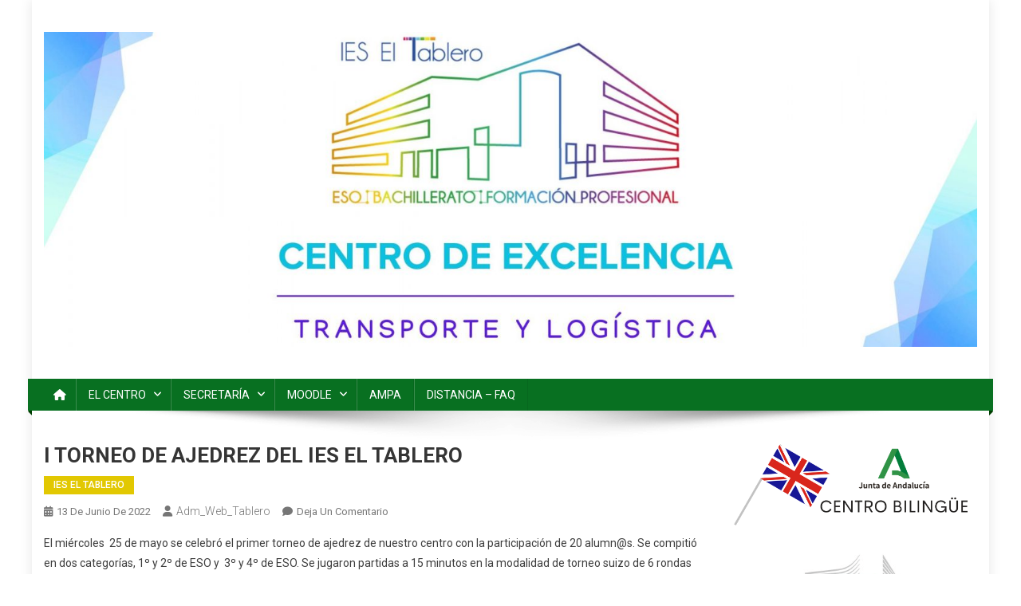

--- FILE ---
content_type: text/html; charset=UTF-8
request_url: https://ieseltablero.es/i-torneo-de-ajedrez-del-ies-el-tablero-2
body_size: 20127
content:
<!doctype html>
<html lang="es">
<head>
<meta charset="UTF-8">
<meta name="viewport" content="width=device-width, initial-scale=1">
<link rel="profile" href="http://gmpg.org/xfn/11">

<title>I TORNEO DE AJEDREZ DEL IES EL TABLERO &#8211; IES EL TABLERO</title>
		    <!-- PVC Template -->
    <script type="text/template" id="pvc-stats-view-template">
    <i class="pvc-stats-icon medium" aria-hidden="true"><svg aria-hidden="true" focusable="false" data-prefix="far" data-icon="chart-bar" role="img" xmlns="http://www.w3.org/2000/svg" viewBox="0 0 512 512" class="svg-inline--fa fa-chart-bar fa-w-16 fa-2x"><path fill="currentColor" d="M396.8 352h22.4c6.4 0 12.8-6.4 12.8-12.8V108.8c0-6.4-6.4-12.8-12.8-12.8h-22.4c-6.4 0-12.8 6.4-12.8 12.8v230.4c0 6.4 6.4 12.8 12.8 12.8zm-192 0h22.4c6.4 0 12.8-6.4 12.8-12.8V140.8c0-6.4-6.4-12.8-12.8-12.8h-22.4c-6.4 0-12.8 6.4-12.8 12.8v198.4c0 6.4 6.4 12.8 12.8 12.8zm96 0h22.4c6.4 0 12.8-6.4 12.8-12.8V204.8c0-6.4-6.4-12.8-12.8-12.8h-22.4c-6.4 0-12.8 6.4-12.8 12.8v134.4c0 6.4 6.4 12.8 12.8 12.8zM496 400H48V80c0-8.84-7.16-16-16-16H16C7.16 64 0 71.16 0 80v336c0 17.67 14.33 32 32 32h464c8.84 0 16-7.16 16-16v-16c0-8.84-7.16-16-16-16zm-387.2-48h22.4c6.4 0 12.8-6.4 12.8-12.8v-70.4c0-6.4-6.4-12.8-12.8-12.8h-22.4c-6.4 0-12.8 6.4-12.8 12.8v70.4c0 6.4 6.4 12.8 12.8 12.8z" class=""></path></svg></i>
	 <%= total_view %> visitas totales	<% if ( today_view > 0 ) { %>
		<span class="views_today">,  <%= today_view %> visitas hoy</span>
	<% } %>
	</span>
	</script>
		    <meta name='robots' content='max-image-preview:large' />
<link rel='dns-prefetch' href='//fonts.googleapis.com' />
<link rel="alternate" type="application/rss+xml" title="IES EL TABLERO &raquo; Feed" href="https://ieseltablero.es/feed" />
<link rel="alternate" type="application/rss+xml" title="IES EL TABLERO &raquo; Feed de los comentarios" href="https://ieseltablero.es/comments/feed" />
<link rel="alternate" type="application/rss+xml" title="IES EL TABLERO &raquo; Comentario I TORNEO DE AJEDREZ DEL IES EL TABLERO del feed" href="https://ieseltablero.es/i-torneo-de-ajedrez-del-ies-el-tablero-2/feed" />
<link rel="alternate" title="oEmbed (JSON)" type="application/json+oembed" href="https://ieseltablero.es/wp-json/oembed/1.0/embed?url=https%3A%2F%2Fieseltablero.es%2Fi-torneo-de-ajedrez-del-ies-el-tablero-2" />
<link rel="alternate" title="oEmbed (XML)" type="text/xml+oembed" href="https://ieseltablero.es/wp-json/oembed/1.0/embed?url=https%3A%2F%2Fieseltablero.es%2Fi-torneo-de-ajedrez-del-ies-el-tablero-2&#038;format=xml" />
<style id='wp-img-auto-sizes-contain-inline-css' type='text/css'>
img:is([sizes=auto i],[sizes^="auto," i]){contain-intrinsic-size:3000px 1500px}
/*# sourceURL=wp-img-auto-sizes-contain-inline-css */
</style>
<style id='wp-block-library-inline-css' type='text/css'>
:root{--wp-block-synced-color:#7a00df;--wp-block-synced-color--rgb:122,0,223;--wp-bound-block-color:var(--wp-block-synced-color);--wp-editor-canvas-background:#ddd;--wp-admin-theme-color:#007cba;--wp-admin-theme-color--rgb:0,124,186;--wp-admin-theme-color-darker-10:#006ba1;--wp-admin-theme-color-darker-10--rgb:0,107,160.5;--wp-admin-theme-color-darker-20:#005a87;--wp-admin-theme-color-darker-20--rgb:0,90,135;--wp-admin-border-width-focus:2px}@media (min-resolution:192dpi){:root{--wp-admin-border-width-focus:1.5px}}.wp-element-button{cursor:pointer}:root .has-very-light-gray-background-color{background-color:#eee}:root .has-very-dark-gray-background-color{background-color:#313131}:root .has-very-light-gray-color{color:#eee}:root .has-very-dark-gray-color{color:#313131}:root .has-vivid-green-cyan-to-vivid-cyan-blue-gradient-background{background:linear-gradient(135deg,#00d084,#0693e3)}:root .has-purple-crush-gradient-background{background:linear-gradient(135deg,#34e2e4,#4721fb 50%,#ab1dfe)}:root .has-hazy-dawn-gradient-background{background:linear-gradient(135deg,#faaca8,#dad0ec)}:root .has-subdued-olive-gradient-background{background:linear-gradient(135deg,#fafae1,#67a671)}:root .has-atomic-cream-gradient-background{background:linear-gradient(135deg,#fdd79a,#004a59)}:root .has-nightshade-gradient-background{background:linear-gradient(135deg,#330968,#31cdcf)}:root .has-midnight-gradient-background{background:linear-gradient(135deg,#020381,#2874fc)}:root{--wp--preset--font-size--normal:16px;--wp--preset--font-size--huge:42px}.has-regular-font-size{font-size:1em}.has-larger-font-size{font-size:2.625em}.has-normal-font-size{font-size:var(--wp--preset--font-size--normal)}.has-huge-font-size{font-size:var(--wp--preset--font-size--huge)}.has-text-align-center{text-align:center}.has-text-align-left{text-align:left}.has-text-align-right{text-align:right}.has-fit-text{white-space:nowrap!important}#end-resizable-editor-section{display:none}.aligncenter{clear:both}.items-justified-left{justify-content:flex-start}.items-justified-center{justify-content:center}.items-justified-right{justify-content:flex-end}.items-justified-space-between{justify-content:space-between}.screen-reader-text{border:0;clip-path:inset(50%);height:1px;margin:-1px;overflow:hidden;padding:0;position:absolute;width:1px;word-wrap:normal!important}.screen-reader-text:focus{background-color:#ddd;clip-path:none;color:#444;display:block;font-size:1em;height:auto;left:5px;line-height:normal;padding:15px 23px 14px;text-decoration:none;top:5px;width:auto;z-index:100000}html :where(.has-border-color){border-style:solid}html :where([style*=border-top-color]){border-top-style:solid}html :where([style*=border-right-color]){border-right-style:solid}html :where([style*=border-bottom-color]){border-bottom-style:solid}html :where([style*=border-left-color]){border-left-style:solid}html :where([style*=border-width]){border-style:solid}html :where([style*=border-top-width]){border-top-style:solid}html :where([style*=border-right-width]){border-right-style:solid}html :where([style*=border-bottom-width]){border-bottom-style:solid}html :where([style*=border-left-width]){border-left-style:solid}html :where(img[class*=wp-image-]){height:auto;max-width:100%}:where(figure){margin:0 0 1em}html :where(.is-position-sticky){--wp-admin--admin-bar--position-offset:var(--wp-admin--admin-bar--height,0px)}@media screen and (max-width:600px){html :where(.is-position-sticky){--wp-admin--admin-bar--position-offset:0px}}

/*# sourceURL=wp-block-library-inline-css */
</style><style id='wp-block-gallery-inline-css' type='text/css'>
.blocks-gallery-grid:not(.has-nested-images),.wp-block-gallery:not(.has-nested-images){display:flex;flex-wrap:wrap;list-style-type:none;margin:0;padding:0}.blocks-gallery-grid:not(.has-nested-images) .blocks-gallery-image,.blocks-gallery-grid:not(.has-nested-images) .blocks-gallery-item,.wp-block-gallery:not(.has-nested-images) .blocks-gallery-image,.wp-block-gallery:not(.has-nested-images) .blocks-gallery-item{display:flex;flex-direction:column;flex-grow:1;justify-content:center;margin:0 1em 1em 0;position:relative;width:calc(50% - 1em)}.blocks-gallery-grid:not(.has-nested-images) .blocks-gallery-image:nth-of-type(2n),.blocks-gallery-grid:not(.has-nested-images) .blocks-gallery-item:nth-of-type(2n),.wp-block-gallery:not(.has-nested-images) .blocks-gallery-image:nth-of-type(2n),.wp-block-gallery:not(.has-nested-images) .blocks-gallery-item:nth-of-type(2n){margin-right:0}.blocks-gallery-grid:not(.has-nested-images) .blocks-gallery-image figure,.blocks-gallery-grid:not(.has-nested-images) .blocks-gallery-item figure,.wp-block-gallery:not(.has-nested-images) .blocks-gallery-image figure,.wp-block-gallery:not(.has-nested-images) .blocks-gallery-item figure{align-items:flex-end;display:flex;height:100%;justify-content:flex-start;margin:0}.blocks-gallery-grid:not(.has-nested-images) .blocks-gallery-image img,.blocks-gallery-grid:not(.has-nested-images) .blocks-gallery-item img,.wp-block-gallery:not(.has-nested-images) .blocks-gallery-image img,.wp-block-gallery:not(.has-nested-images) .blocks-gallery-item img{display:block;height:auto;max-width:100%;width:auto}.blocks-gallery-grid:not(.has-nested-images) .blocks-gallery-image figcaption,.blocks-gallery-grid:not(.has-nested-images) .blocks-gallery-item figcaption,.wp-block-gallery:not(.has-nested-images) .blocks-gallery-image figcaption,.wp-block-gallery:not(.has-nested-images) .blocks-gallery-item figcaption{background:linear-gradient(0deg,#000000b3,#0000004d 70%,#0000);bottom:0;box-sizing:border-box;color:#fff;font-size:.8em;margin:0;max-height:100%;overflow:auto;padding:3em .77em .7em;position:absolute;text-align:center;width:100%;z-index:2}.blocks-gallery-grid:not(.has-nested-images) .blocks-gallery-image figcaption img,.blocks-gallery-grid:not(.has-nested-images) .blocks-gallery-item figcaption img,.wp-block-gallery:not(.has-nested-images) .blocks-gallery-image figcaption img,.wp-block-gallery:not(.has-nested-images) .blocks-gallery-item figcaption img{display:inline}.blocks-gallery-grid:not(.has-nested-images) figcaption,.wp-block-gallery:not(.has-nested-images) figcaption{flex-grow:1}.blocks-gallery-grid:not(.has-nested-images).is-cropped .blocks-gallery-image a,.blocks-gallery-grid:not(.has-nested-images).is-cropped .blocks-gallery-image img,.blocks-gallery-grid:not(.has-nested-images).is-cropped .blocks-gallery-item a,.blocks-gallery-grid:not(.has-nested-images).is-cropped .blocks-gallery-item img,.wp-block-gallery:not(.has-nested-images).is-cropped .blocks-gallery-image a,.wp-block-gallery:not(.has-nested-images).is-cropped .blocks-gallery-image img,.wp-block-gallery:not(.has-nested-images).is-cropped .blocks-gallery-item a,.wp-block-gallery:not(.has-nested-images).is-cropped .blocks-gallery-item img{flex:1;height:100%;object-fit:cover;width:100%}.blocks-gallery-grid:not(.has-nested-images).columns-1 .blocks-gallery-image,.blocks-gallery-grid:not(.has-nested-images).columns-1 .blocks-gallery-item,.wp-block-gallery:not(.has-nested-images).columns-1 .blocks-gallery-image,.wp-block-gallery:not(.has-nested-images).columns-1 .blocks-gallery-item{margin-right:0;width:100%}@media (min-width:600px){.blocks-gallery-grid:not(.has-nested-images).columns-3 .blocks-gallery-image,.blocks-gallery-grid:not(.has-nested-images).columns-3 .blocks-gallery-item,.wp-block-gallery:not(.has-nested-images).columns-3 .blocks-gallery-image,.wp-block-gallery:not(.has-nested-images).columns-3 .blocks-gallery-item{margin-right:1em;width:calc(33.33333% - .66667em)}.blocks-gallery-grid:not(.has-nested-images).columns-4 .blocks-gallery-image,.blocks-gallery-grid:not(.has-nested-images).columns-4 .blocks-gallery-item,.wp-block-gallery:not(.has-nested-images).columns-4 .blocks-gallery-image,.wp-block-gallery:not(.has-nested-images).columns-4 .blocks-gallery-item{margin-right:1em;width:calc(25% - .75em)}.blocks-gallery-grid:not(.has-nested-images).columns-5 .blocks-gallery-image,.blocks-gallery-grid:not(.has-nested-images).columns-5 .blocks-gallery-item,.wp-block-gallery:not(.has-nested-images).columns-5 .blocks-gallery-image,.wp-block-gallery:not(.has-nested-images).columns-5 .blocks-gallery-item{margin-right:1em;width:calc(20% - .8em)}.blocks-gallery-grid:not(.has-nested-images).columns-6 .blocks-gallery-image,.blocks-gallery-grid:not(.has-nested-images).columns-6 .blocks-gallery-item,.wp-block-gallery:not(.has-nested-images).columns-6 .blocks-gallery-image,.wp-block-gallery:not(.has-nested-images).columns-6 .blocks-gallery-item{margin-right:1em;width:calc(16.66667% - .83333em)}.blocks-gallery-grid:not(.has-nested-images).columns-7 .blocks-gallery-image,.blocks-gallery-grid:not(.has-nested-images).columns-7 .blocks-gallery-item,.wp-block-gallery:not(.has-nested-images).columns-7 .blocks-gallery-image,.wp-block-gallery:not(.has-nested-images).columns-7 .blocks-gallery-item{margin-right:1em;width:calc(14.28571% - .85714em)}.blocks-gallery-grid:not(.has-nested-images).columns-8 .blocks-gallery-image,.blocks-gallery-grid:not(.has-nested-images).columns-8 .blocks-gallery-item,.wp-block-gallery:not(.has-nested-images).columns-8 .blocks-gallery-image,.wp-block-gallery:not(.has-nested-images).columns-8 .blocks-gallery-item{margin-right:1em;width:calc(12.5% - .875em)}.blocks-gallery-grid:not(.has-nested-images).columns-1 .blocks-gallery-image:nth-of-type(1n),.blocks-gallery-grid:not(.has-nested-images).columns-1 .blocks-gallery-item:nth-of-type(1n),.blocks-gallery-grid:not(.has-nested-images).columns-2 .blocks-gallery-image:nth-of-type(2n),.blocks-gallery-grid:not(.has-nested-images).columns-2 .blocks-gallery-item:nth-of-type(2n),.blocks-gallery-grid:not(.has-nested-images).columns-3 .blocks-gallery-image:nth-of-type(3n),.blocks-gallery-grid:not(.has-nested-images).columns-3 .blocks-gallery-item:nth-of-type(3n),.blocks-gallery-grid:not(.has-nested-images).columns-4 .blocks-gallery-image:nth-of-type(4n),.blocks-gallery-grid:not(.has-nested-images).columns-4 .blocks-gallery-item:nth-of-type(4n),.blocks-gallery-grid:not(.has-nested-images).columns-5 .blocks-gallery-image:nth-of-type(5n),.blocks-gallery-grid:not(.has-nested-images).columns-5 .blocks-gallery-item:nth-of-type(5n),.blocks-gallery-grid:not(.has-nested-images).columns-6 .blocks-gallery-image:nth-of-type(6n),.blocks-gallery-grid:not(.has-nested-images).columns-6 .blocks-gallery-item:nth-of-type(6n),.blocks-gallery-grid:not(.has-nested-images).columns-7 .blocks-gallery-image:nth-of-type(7n),.blocks-gallery-grid:not(.has-nested-images).columns-7 .blocks-gallery-item:nth-of-type(7n),.blocks-gallery-grid:not(.has-nested-images).columns-8 .blocks-gallery-image:nth-of-type(8n),.blocks-gallery-grid:not(.has-nested-images).columns-8 .blocks-gallery-item:nth-of-type(8n),.wp-block-gallery:not(.has-nested-images).columns-1 .blocks-gallery-image:nth-of-type(1n),.wp-block-gallery:not(.has-nested-images).columns-1 .blocks-gallery-item:nth-of-type(1n),.wp-block-gallery:not(.has-nested-images).columns-2 .blocks-gallery-image:nth-of-type(2n),.wp-block-gallery:not(.has-nested-images).columns-2 .blocks-gallery-item:nth-of-type(2n),.wp-block-gallery:not(.has-nested-images).columns-3 .blocks-gallery-image:nth-of-type(3n),.wp-block-gallery:not(.has-nested-images).columns-3 .blocks-gallery-item:nth-of-type(3n),.wp-block-gallery:not(.has-nested-images).columns-4 .blocks-gallery-image:nth-of-type(4n),.wp-block-gallery:not(.has-nested-images).columns-4 .blocks-gallery-item:nth-of-type(4n),.wp-block-gallery:not(.has-nested-images).columns-5 .blocks-gallery-image:nth-of-type(5n),.wp-block-gallery:not(.has-nested-images).columns-5 .blocks-gallery-item:nth-of-type(5n),.wp-block-gallery:not(.has-nested-images).columns-6 .blocks-gallery-image:nth-of-type(6n),.wp-block-gallery:not(.has-nested-images).columns-6 .blocks-gallery-item:nth-of-type(6n),.wp-block-gallery:not(.has-nested-images).columns-7 .blocks-gallery-image:nth-of-type(7n),.wp-block-gallery:not(.has-nested-images).columns-7 .blocks-gallery-item:nth-of-type(7n),.wp-block-gallery:not(.has-nested-images).columns-8 .blocks-gallery-image:nth-of-type(8n),.wp-block-gallery:not(.has-nested-images).columns-8 .blocks-gallery-item:nth-of-type(8n){margin-right:0}}.blocks-gallery-grid:not(.has-nested-images) .blocks-gallery-image:last-child,.blocks-gallery-grid:not(.has-nested-images) .blocks-gallery-item:last-child,.wp-block-gallery:not(.has-nested-images) .blocks-gallery-image:last-child,.wp-block-gallery:not(.has-nested-images) .blocks-gallery-item:last-child{margin-right:0}.blocks-gallery-grid:not(.has-nested-images).alignleft,.blocks-gallery-grid:not(.has-nested-images).alignright,.wp-block-gallery:not(.has-nested-images).alignleft,.wp-block-gallery:not(.has-nested-images).alignright{max-width:420px;width:100%}.blocks-gallery-grid:not(.has-nested-images).aligncenter .blocks-gallery-item figure,.wp-block-gallery:not(.has-nested-images).aligncenter .blocks-gallery-item figure{justify-content:center}.wp-block-gallery:not(.is-cropped) .blocks-gallery-item{align-self:flex-start}figure.wp-block-gallery.has-nested-images{align-items:normal}.wp-block-gallery.has-nested-images figure.wp-block-image:not(#individual-image){margin:0;width:calc(50% - var(--wp--style--unstable-gallery-gap, 16px)/2)}.wp-block-gallery.has-nested-images figure.wp-block-image{box-sizing:border-box;display:flex;flex-direction:column;flex-grow:1;justify-content:center;max-width:100%;position:relative}.wp-block-gallery.has-nested-images figure.wp-block-image>a,.wp-block-gallery.has-nested-images figure.wp-block-image>div{flex-direction:column;flex-grow:1;margin:0}.wp-block-gallery.has-nested-images figure.wp-block-image img{display:block;height:auto;max-width:100%!important;width:auto}.wp-block-gallery.has-nested-images figure.wp-block-image figcaption,.wp-block-gallery.has-nested-images figure.wp-block-image:has(figcaption):before{bottom:0;left:0;max-height:100%;position:absolute;right:0}.wp-block-gallery.has-nested-images figure.wp-block-image:has(figcaption):before{backdrop-filter:blur(3px);content:"";height:100%;-webkit-mask-image:linear-gradient(0deg,#000 20%,#0000);mask-image:linear-gradient(0deg,#000 20%,#0000);max-height:40%;pointer-events:none}.wp-block-gallery.has-nested-images figure.wp-block-image figcaption{box-sizing:border-box;color:#fff;font-size:13px;margin:0;overflow:auto;padding:1em;text-align:center;text-shadow:0 0 1.5px #000}.wp-block-gallery.has-nested-images figure.wp-block-image figcaption::-webkit-scrollbar{height:12px;width:12px}.wp-block-gallery.has-nested-images figure.wp-block-image figcaption::-webkit-scrollbar-track{background-color:initial}.wp-block-gallery.has-nested-images figure.wp-block-image figcaption::-webkit-scrollbar-thumb{background-clip:padding-box;background-color:initial;border:3px solid #0000;border-radius:8px}.wp-block-gallery.has-nested-images figure.wp-block-image figcaption:focus-within::-webkit-scrollbar-thumb,.wp-block-gallery.has-nested-images figure.wp-block-image figcaption:focus::-webkit-scrollbar-thumb,.wp-block-gallery.has-nested-images figure.wp-block-image figcaption:hover::-webkit-scrollbar-thumb{background-color:#fffc}.wp-block-gallery.has-nested-images figure.wp-block-image figcaption{scrollbar-color:#0000 #0000;scrollbar-gutter:stable both-edges;scrollbar-width:thin}.wp-block-gallery.has-nested-images figure.wp-block-image figcaption:focus,.wp-block-gallery.has-nested-images figure.wp-block-image figcaption:focus-within,.wp-block-gallery.has-nested-images figure.wp-block-image figcaption:hover{scrollbar-color:#fffc #0000}.wp-block-gallery.has-nested-images figure.wp-block-image figcaption{will-change:transform}@media (hover:none){.wp-block-gallery.has-nested-images figure.wp-block-image figcaption{scrollbar-color:#fffc #0000}}.wp-block-gallery.has-nested-images figure.wp-block-image figcaption{background:linear-gradient(0deg,#0006,#0000)}.wp-block-gallery.has-nested-images figure.wp-block-image figcaption img{display:inline}.wp-block-gallery.has-nested-images figure.wp-block-image figcaption a{color:inherit}.wp-block-gallery.has-nested-images figure.wp-block-image.has-custom-border img{box-sizing:border-box}.wp-block-gallery.has-nested-images figure.wp-block-image.has-custom-border>a,.wp-block-gallery.has-nested-images figure.wp-block-image.has-custom-border>div,.wp-block-gallery.has-nested-images figure.wp-block-image.is-style-rounded>a,.wp-block-gallery.has-nested-images figure.wp-block-image.is-style-rounded>div{flex:1 1 auto}.wp-block-gallery.has-nested-images figure.wp-block-image.has-custom-border figcaption,.wp-block-gallery.has-nested-images figure.wp-block-image.is-style-rounded figcaption{background:none;color:inherit;flex:initial;margin:0;padding:10px 10px 9px;position:relative;text-shadow:none}.wp-block-gallery.has-nested-images figure.wp-block-image.has-custom-border:before,.wp-block-gallery.has-nested-images figure.wp-block-image.is-style-rounded:before{content:none}.wp-block-gallery.has-nested-images figcaption{flex-basis:100%;flex-grow:1;text-align:center}.wp-block-gallery.has-nested-images:not(.is-cropped) figure.wp-block-image:not(#individual-image){margin-bottom:auto;margin-top:0}.wp-block-gallery.has-nested-images.is-cropped figure.wp-block-image:not(#individual-image){align-self:inherit}.wp-block-gallery.has-nested-images.is-cropped figure.wp-block-image:not(#individual-image)>a,.wp-block-gallery.has-nested-images.is-cropped figure.wp-block-image:not(#individual-image)>div:not(.components-drop-zone){display:flex}.wp-block-gallery.has-nested-images.is-cropped figure.wp-block-image:not(#individual-image) a,.wp-block-gallery.has-nested-images.is-cropped figure.wp-block-image:not(#individual-image) img{flex:1 0 0%;height:100%;object-fit:cover;width:100%}.wp-block-gallery.has-nested-images.columns-1 figure.wp-block-image:not(#individual-image){width:100%}@media (min-width:600px){.wp-block-gallery.has-nested-images.columns-3 figure.wp-block-image:not(#individual-image){width:calc(33.33333% - var(--wp--style--unstable-gallery-gap, 16px)*.66667)}.wp-block-gallery.has-nested-images.columns-4 figure.wp-block-image:not(#individual-image){width:calc(25% - var(--wp--style--unstable-gallery-gap, 16px)*.75)}.wp-block-gallery.has-nested-images.columns-5 figure.wp-block-image:not(#individual-image){width:calc(20% - var(--wp--style--unstable-gallery-gap, 16px)*.8)}.wp-block-gallery.has-nested-images.columns-6 figure.wp-block-image:not(#individual-image){width:calc(16.66667% - var(--wp--style--unstable-gallery-gap, 16px)*.83333)}.wp-block-gallery.has-nested-images.columns-7 figure.wp-block-image:not(#individual-image){width:calc(14.28571% - var(--wp--style--unstable-gallery-gap, 16px)*.85714)}.wp-block-gallery.has-nested-images.columns-8 figure.wp-block-image:not(#individual-image){width:calc(12.5% - var(--wp--style--unstable-gallery-gap, 16px)*.875)}.wp-block-gallery.has-nested-images.columns-default figure.wp-block-image:not(#individual-image){width:calc(33.33% - var(--wp--style--unstable-gallery-gap, 16px)*.66667)}.wp-block-gallery.has-nested-images.columns-default figure.wp-block-image:not(#individual-image):first-child:nth-last-child(2),.wp-block-gallery.has-nested-images.columns-default figure.wp-block-image:not(#individual-image):first-child:nth-last-child(2)~figure.wp-block-image:not(#individual-image){width:calc(50% - var(--wp--style--unstable-gallery-gap, 16px)*.5)}.wp-block-gallery.has-nested-images.columns-default figure.wp-block-image:not(#individual-image):first-child:last-child{width:100%}}.wp-block-gallery.has-nested-images.alignleft,.wp-block-gallery.has-nested-images.alignright{max-width:420px;width:100%}.wp-block-gallery.has-nested-images.aligncenter{justify-content:center}
/*# sourceURL=https://ieseltablero.es/wp-includes/blocks/gallery/style.min.css */
</style>
<style id='wp-block-image-inline-css' type='text/css'>
.wp-block-image>a,.wp-block-image>figure>a{display:inline-block}.wp-block-image img{box-sizing:border-box;height:auto;max-width:100%;vertical-align:bottom}@media not (prefers-reduced-motion){.wp-block-image img.hide{visibility:hidden}.wp-block-image img.show{animation:show-content-image .4s}}.wp-block-image[style*=border-radius] img,.wp-block-image[style*=border-radius]>a{border-radius:inherit}.wp-block-image.has-custom-border img{box-sizing:border-box}.wp-block-image.aligncenter{text-align:center}.wp-block-image.alignfull>a,.wp-block-image.alignwide>a{width:100%}.wp-block-image.alignfull img,.wp-block-image.alignwide img{height:auto;width:100%}.wp-block-image .aligncenter,.wp-block-image .alignleft,.wp-block-image .alignright,.wp-block-image.aligncenter,.wp-block-image.alignleft,.wp-block-image.alignright{display:table}.wp-block-image .aligncenter>figcaption,.wp-block-image .alignleft>figcaption,.wp-block-image .alignright>figcaption,.wp-block-image.aligncenter>figcaption,.wp-block-image.alignleft>figcaption,.wp-block-image.alignright>figcaption{caption-side:bottom;display:table-caption}.wp-block-image .alignleft{float:left;margin:.5em 1em .5em 0}.wp-block-image .alignright{float:right;margin:.5em 0 .5em 1em}.wp-block-image .aligncenter{margin-left:auto;margin-right:auto}.wp-block-image :where(figcaption){margin-bottom:1em;margin-top:.5em}.wp-block-image.is-style-circle-mask img{border-radius:9999px}@supports ((-webkit-mask-image:none) or (mask-image:none)) or (-webkit-mask-image:none){.wp-block-image.is-style-circle-mask img{border-radius:0;-webkit-mask-image:url('data:image/svg+xml;utf8,<svg viewBox="0 0 100 100" xmlns="http://www.w3.org/2000/svg"><circle cx="50" cy="50" r="50"/></svg>');mask-image:url('data:image/svg+xml;utf8,<svg viewBox="0 0 100 100" xmlns="http://www.w3.org/2000/svg"><circle cx="50" cy="50" r="50"/></svg>');mask-mode:alpha;-webkit-mask-position:center;mask-position:center;-webkit-mask-repeat:no-repeat;mask-repeat:no-repeat;-webkit-mask-size:contain;mask-size:contain}}:root :where(.wp-block-image.is-style-rounded img,.wp-block-image .is-style-rounded img){border-radius:9999px}.wp-block-image figure{margin:0}.wp-lightbox-container{display:flex;flex-direction:column;position:relative}.wp-lightbox-container img{cursor:zoom-in}.wp-lightbox-container img:hover+button{opacity:1}.wp-lightbox-container button{align-items:center;backdrop-filter:blur(16px) saturate(180%);background-color:#5a5a5a40;border:none;border-radius:4px;cursor:zoom-in;display:flex;height:20px;justify-content:center;opacity:0;padding:0;position:absolute;right:16px;text-align:center;top:16px;width:20px;z-index:100}@media not (prefers-reduced-motion){.wp-lightbox-container button{transition:opacity .2s ease}}.wp-lightbox-container button:focus-visible{outline:3px auto #5a5a5a40;outline:3px auto -webkit-focus-ring-color;outline-offset:3px}.wp-lightbox-container button:hover{cursor:pointer;opacity:1}.wp-lightbox-container button:focus{opacity:1}.wp-lightbox-container button:focus,.wp-lightbox-container button:hover,.wp-lightbox-container button:not(:hover):not(:active):not(.has-background){background-color:#5a5a5a40;border:none}.wp-lightbox-overlay{box-sizing:border-box;cursor:zoom-out;height:100vh;left:0;overflow:hidden;position:fixed;top:0;visibility:hidden;width:100%;z-index:100000}.wp-lightbox-overlay .close-button{align-items:center;cursor:pointer;display:flex;justify-content:center;min-height:40px;min-width:40px;padding:0;position:absolute;right:calc(env(safe-area-inset-right) + 16px);top:calc(env(safe-area-inset-top) + 16px);z-index:5000000}.wp-lightbox-overlay .close-button:focus,.wp-lightbox-overlay .close-button:hover,.wp-lightbox-overlay .close-button:not(:hover):not(:active):not(.has-background){background:none;border:none}.wp-lightbox-overlay .lightbox-image-container{height:var(--wp--lightbox-container-height);left:50%;overflow:hidden;position:absolute;top:50%;transform:translate(-50%,-50%);transform-origin:top left;width:var(--wp--lightbox-container-width);z-index:9999999999}.wp-lightbox-overlay .wp-block-image{align-items:center;box-sizing:border-box;display:flex;height:100%;justify-content:center;margin:0;position:relative;transform-origin:0 0;width:100%;z-index:3000000}.wp-lightbox-overlay .wp-block-image img{height:var(--wp--lightbox-image-height);min-height:var(--wp--lightbox-image-height);min-width:var(--wp--lightbox-image-width);width:var(--wp--lightbox-image-width)}.wp-lightbox-overlay .wp-block-image figcaption{display:none}.wp-lightbox-overlay button{background:none;border:none}.wp-lightbox-overlay .scrim{background-color:#fff;height:100%;opacity:.9;position:absolute;width:100%;z-index:2000000}.wp-lightbox-overlay.active{visibility:visible}@media not (prefers-reduced-motion){.wp-lightbox-overlay.active{animation:turn-on-visibility .25s both}.wp-lightbox-overlay.active img{animation:turn-on-visibility .35s both}.wp-lightbox-overlay.show-closing-animation:not(.active){animation:turn-off-visibility .35s both}.wp-lightbox-overlay.show-closing-animation:not(.active) img{animation:turn-off-visibility .25s both}.wp-lightbox-overlay.zoom.active{animation:none;opacity:1;visibility:visible}.wp-lightbox-overlay.zoom.active .lightbox-image-container{animation:lightbox-zoom-in .4s}.wp-lightbox-overlay.zoom.active .lightbox-image-container img{animation:none}.wp-lightbox-overlay.zoom.active .scrim{animation:turn-on-visibility .4s forwards}.wp-lightbox-overlay.zoom.show-closing-animation:not(.active){animation:none}.wp-lightbox-overlay.zoom.show-closing-animation:not(.active) .lightbox-image-container{animation:lightbox-zoom-out .4s}.wp-lightbox-overlay.zoom.show-closing-animation:not(.active) .lightbox-image-container img{animation:none}.wp-lightbox-overlay.zoom.show-closing-animation:not(.active) .scrim{animation:turn-off-visibility .4s forwards}}@keyframes show-content-image{0%{visibility:hidden}99%{visibility:hidden}to{visibility:visible}}@keyframes turn-on-visibility{0%{opacity:0}to{opacity:1}}@keyframes turn-off-visibility{0%{opacity:1;visibility:visible}99%{opacity:0;visibility:visible}to{opacity:0;visibility:hidden}}@keyframes lightbox-zoom-in{0%{transform:translate(calc((-100vw + var(--wp--lightbox-scrollbar-width))/2 + var(--wp--lightbox-initial-left-position)),calc(-50vh + var(--wp--lightbox-initial-top-position))) scale(var(--wp--lightbox-scale))}to{transform:translate(-50%,-50%) scale(1)}}@keyframes lightbox-zoom-out{0%{transform:translate(-50%,-50%) scale(1);visibility:visible}99%{visibility:visible}to{transform:translate(calc((-100vw + var(--wp--lightbox-scrollbar-width))/2 + var(--wp--lightbox-initial-left-position)),calc(-50vh + var(--wp--lightbox-initial-top-position))) scale(var(--wp--lightbox-scale));visibility:hidden}}
/*# sourceURL=https://ieseltablero.es/wp-includes/blocks/image/style.min.css */
</style>
<style id='wp-block-paragraph-inline-css' type='text/css'>
.is-small-text{font-size:.875em}.is-regular-text{font-size:1em}.is-large-text{font-size:2.25em}.is-larger-text{font-size:3em}.has-drop-cap:not(:focus):first-letter{float:left;font-size:8.4em;font-style:normal;font-weight:100;line-height:.68;margin:.05em .1em 0 0;text-transform:uppercase}body.rtl .has-drop-cap:not(:focus):first-letter{float:none;margin-left:.1em}p.has-drop-cap.has-background{overflow:hidden}:root :where(p.has-background){padding:1.25em 2.375em}:where(p.has-text-color:not(.has-link-color)) a{color:inherit}p.has-text-align-left[style*="writing-mode:vertical-lr"],p.has-text-align-right[style*="writing-mode:vertical-rl"]{rotate:180deg}
/*# sourceURL=https://ieseltablero.es/wp-includes/blocks/paragraph/style.min.css */
</style>
<style id='global-styles-inline-css' type='text/css'>
:root{--wp--preset--aspect-ratio--square: 1;--wp--preset--aspect-ratio--4-3: 4/3;--wp--preset--aspect-ratio--3-4: 3/4;--wp--preset--aspect-ratio--3-2: 3/2;--wp--preset--aspect-ratio--2-3: 2/3;--wp--preset--aspect-ratio--16-9: 16/9;--wp--preset--aspect-ratio--9-16: 9/16;--wp--preset--color--black: #000000;--wp--preset--color--cyan-bluish-gray: #abb8c3;--wp--preset--color--white: #ffffff;--wp--preset--color--pale-pink: #f78da7;--wp--preset--color--vivid-red: #cf2e2e;--wp--preset--color--luminous-vivid-orange: #ff6900;--wp--preset--color--luminous-vivid-amber: #fcb900;--wp--preset--color--light-green-cyan: #7bdcb5;--wp--preset--color--vivid-green-cyan: #00d084;--wp--preset--color--pale-cyan-blue: #8ed1fc;--wp--preset--color--vivid-cyan-blue: #0693e3;--wp--preset--color--vivid-purple: #9b51e0;--wp--preset--gradient--vivid-cyan-blue-to-vivid-purple: linear-gradient(135deg,rgb(6,147,227) 0%,rgb(155,81,224) 100%);--wp--preset--gradient--light-green-cyan-to-vivid-green-cyan: linear-gradient(135deg,rgb(122,220,180) 0%,rgb(0,208,130) 100%);--wp--preset--gradient--luminous-vivid-amber-to-luminous-vivid-orange: linear-gradient(135deg,rgb(252,185,0) 0%,rgb(255,105,0) 100%);--wp--preset--gradient--luminous-vivid-orange-to-vivid-red: linear-gradient(135deg,rgb(255,105,0) 0%,rgb(207,46,46) 100%);--wp--preset--gradient--very-light-gray-to-cyan-bluish-gray: linear-gradient(135deg,rgb(238,238,238) 0%,rgb(169,184,195) 100%);--wp--preset--gradient--cool-to-warm-spectrum: linear-gradient(135deg,rgb(74,234,220) 0%,rgb(151,120,209) 20%,rgb(207,42,186) 40%,rgb(238,44,130) 60%,rgb(251,105,98) 80%,rgb(254,248,76) 100%);--wp--preset--gradient--blush-light-purple: linear-gradient(135deg,rgb(255,206,236) 0%,rgb(152,150,240) 100%);--wp--preset--gradient--blush-bordeaux: linear-gradient(135deg,rgb(254,205,165) 0%,rgb(254,45,45) 50%,rgb(107,0,62) 100%);--wp--preset--gradient--luminous-dusk: linear-gradient(135deg,rgb(255,203,112) 0%,rgb(199,81,192) 50%,rgb(65,88,208) 100%);--wp--preset--gradient--pale-ocean: linear-gradient(135deg,rgb(255,245,203) 0%,rgb(182,227,212) 50%,rgb(51,167,181) 100%);--wp--preset--gradient--electric-grass: linear-gradient(135deg,rgb(202,248,128) 0%,rgb(113,206,126) 100%);--wp--preset--gradient--midnight: linear-gradient(135deg,rgb(2,3,129) 0%,rgb(40,116,252) 100%);--wp--preset--font-size--small: 13px;--wp--preset--font-size--medium: 20px;--wp--preset--font-size--large: 36px;--wp--preset--font-size--x-large: 42px;--wp--preset--spacing--20: 0.44rem;--wp--preset--spacing--30: 0.67rem;--wp--preset--spacing--40: 1rem;--wp--preset--spacing--50: 1.5rem;--wp--preset--spacing--60: 2.25rem;--wp--preset--spacing--70: 3.38rem;--wp--preset--spacing--80: 5.06rem;--wp--preset--shadow--natural: 6px 6px 9px rgba(0, 0, 0, 0.2);--wp--preset--shadow--deep: 12px 12px 50px rgba(0, 0, 0, 0.4);--wp--preset--shadow--sharp: 6px 6px 0px rgba(0, 0, 0, 0.2);--wp--preset--shadow--outlined: 6px 6px 0px -3px rgb(255, 255, 255), 6px 6px rgb(0, 0, 0);--wp--preset--shadow--crisp: 6px 6px 0px rgb(0, 0, 0);}:where(.is-layout-flex){gap: 0.5em;}:where(.is-layout-grid){gap: 0.5em;}body .is-layout-flex{display: flex;}.is-layout-flex{flex-wrap: wrap;align-items: center;}.is-layout-flex > :is(*, div){margin: 0;}body .is-layout-grid{display: grid;}.is-layout-grid > :is(*, div){margin: 0;}:where(.wp-block-columns.is-layout-flex){gap: 2em;}:where(.wp-block-columns.is-layout-grid){gap: 2em;}:where(.wp-block-post-template.is-layout-flex){gap: 1.25em;}:where(.wp-block-post-template.is-layout-grid){gap: 1.25em;}.has-black-color{color: var(--wp--preset--color--black) !important;}.has-cyan-bluish-gray-color{color: var(--wp--preset--color--cyan-bluish-gray) !important;}.has-white-color{color: var(--wp--preset--color--white) !important;}.has-pale-pink-color{color: var(--wp--preset--color--pale-pink) !important;}.has-vivid-red-color{color: var(--wp--preset--color--vivid-red) !important;}.has-luminous-vivid-orange-color{color: var(--wp--preset--color--luminous-vivid-orange) !important;}.has-luminous-vivid-amber-color{color: var(--wp--preset--color--luminous-vivid-amber) !important;}.has-light-green-cyan-color{color: var(--wp--preset--color--light-green-cyan) !important;}.has-vivid-green-cyan-color{color: var(--wp--preset--color--vivid-green-cyan) !important;}.has-pale-cyan-blue-color{color: var(--wp--preset--color--pale-cyan-blue) !important;}.has-vivid-cyan-blue-color{color: var(--wp--preset--color--vivid-cyan-blue) !important;}.has-vivid-purple-color{color: var(--wp--preset--color--vivid-purple) !important;}.has-black-background-color{background-color: var(--wp--preset--color--black) !important;}.has-cyan-bluish-gray-background-color{background-color: var(--wp--preset--color--cyan-bluish-gray) !important;}.has-white-background-color{background-color: var(--wp--preset--color--white) !important;}.has-pale-pink-background-color{background-color: var(--wp--preset--color--pale-pink) !important;}.has-vivid-red-background-color{background-color: var(--wp--preset--color--vivid-red) !important;}.has-luminous-vivid-orange-background-color{background-color: var(--wp--preset--color--luminous-vivid-orange) !important;}.has-luminous-vivid-amber-background-color{background-color: var(--wp--preset--color--luminous-vivid-amber) !important;}.has-light-green-cyan-background-color{background-color: var(--wp--preset--color--light-green-cyan) !important;}.has-vivid-green-cyan-background-color{background-color: var(--wp--preset--color--vivid-green-cyan) !important;}.has-pale-cyan-blue-background-color{background-color: var(--wp--preset--color--pale-cyan-blue) !important;}.has-vivid-cyan-blue-background-color{background-color: var(--wp--preset--color--vivid-cyan-blue) !important;}.has-vivid-purple-background-color{background-color: var(--wp--preset--color--vivid-purple) !important;}.has-black-border-color{border-color: var(--wp--preset--color--black) !important;}.has-cyan-bluish-gray-border-color{border-color: var(--wp--preset--color--cyan-bluish-gray) !important;}.has-white-border-color{border-color: var(--wp--preset--color--white) !important;}.has-pale-pink-border-color{border-color: var(--wp--preset--color--pale-pink) !important;}.has-vivid-red-border-color{border-color: var(--wp--preset--color--vivid-red) !important;}.has-luminous-vivid-orange-border-color{border-color: var(--wp--preset--color--luminous-vivid-orange) !important;}.has-luminous-vivid-amber-border-color{border-color: var(--wp--preset--color--luminous-vivid-amber) !important;}.has-light-green-cyan-border-color{border-color: var(--wp--preset--color--light-green-cyan) !important;}.has-vivid-green-cyan-border-color{border-color: var(--wp--preset--color--vivid-green-cyan) !important;}.has-pale-cyan-blue-border-color{border-color: var(--wp--preset--color--pale-cyan-blue) !important;}.has-vivid-cyan-blue-border-color{border-color: var(--wp--preset--color--vivid-cyan-blue) !important;}.has-vivid-purple-border-color{border-color: var(--wp--preset--color--vivid-purple) !important;}.has-vivid-cyan-blue-to-vivid-purple-gradient-background{background: var(--wp--preset--gradient--vivid-cyan-blue-to-vivid-purple) !important;}.has-light-green-cyan-to-vivid-green-cyan-gradient-background{background: var(--wp--preset--gradient--light-green-cyan-to-vivid-green-cyan) !important;}.has-luminous-vivid-amber-to-luminous-vivid-orange-gradient-background{background: var(--wp--preset--gradient--luminous-vivid-amber-to-luminous-vivid-orange) !important;}.has-luminous-vivid-orange-to-vivid-red-gradient-background{background: var(--wp--preset--gradient--luminous-vivid-orange-to-vivid-red) !important;}.has-very-light-gray-to-cyan-bluish-gray-gradient-background{background: var(--wp--preset--gradient--very-light-gray-to-cyan-bluish-gray) !important;}.has-cool-to-warm-spectrum-gradient-background{background: var(--wp--preset--gradient--cool-to-warm-spectrum) !important;}.has-blush-light-purple-gradient-background{background: var(--wp--preset--gradient--blush-light-purple) !important;}.has-blush-bordeaux-gradient-background{background: var(--wp--preset--gradient--blush-bordeaux) !important;}.has-luminous-dusk-gradient-background{background: var(--wp--preset--gradient--luminous-dusk) !important;}.has-pale-ocean-gradient-background{background: var(--wp--preset--gradient--pale-ocean) !important;}.has-electric-grass-gradient-background{background: var(--wp--preset--gradient--electric-grass) !important;}.has-midnight-gradient-background{background: var(--wp--preset--gradient--midnight) !important;}.has-small-font-size{font-size: var(--wp--preset--font-size--small) !important;}.has-medium-font-size{font-size: var(--wp--preset--font-size--medium) !important;}.has-large-font-size{font-size: var(--wp--preset--font-size--large) !important;}.has-x-large-font-size{font-size: var(--wp--preset--font-size--x-large) !important;}
/*# sourceURL=global-styles-inline-css */
</style>
<style id='core-block-supports-inline-css' type='text/css'>
.wp-block-gallery.wp-block-gallery-1{--wp--style--unstable-gallery-gap:var( --wp--style--gallery-gap-default, var( --gallery-block--gutter-size, var( --wp--style--block-gap, 0.5em ) ) );gap:var( --wp--style--gallery-gap-default, var( --gallery-block--gutter-size, var( --wp--style--block-gap, 0.5em ) ) );}
/*# sourceURL=core-block-supports-inline-css */
</style>

<style id='classic-theme-styles-inline-css' type='text/css'>
/*! This file is auto-generated */
.wp-block-button__link{color:#fff;background-color:#32373c;border-radius:9999px;box-shadow:none;text-decoration:none;padding:calc(.667em + 2px) calc(1.333em + 2px);font-size:1.125em}.wp-block-file__button{background:#32373c;color:#fff;text-decoration:none}
/*# sourceURL=/wp-includes/css/classic-themes.min.css */
</style>
<link rel='stylesheet' id='wp-components-css' href='https://ieseltablero.es/wp-includes/css/dist/components/style.min.css?ver=6.9' type='text/css' media='all' />
<link rel='stylesheet' id='wp-preferences-css' href='https://ieseltablero.es/wp-includes/css/dist/preferences/style.min.css?ver=6.9' type='text/css' media='all' />
<link rel='stylesheet' id='wp-block-editor-css' href='https://ieseltablero.es/wp-includes/css/dist/block-editor/style.min.css?ver=6.9' type='text/css' media='all' />
<link rel='stylesheet' id='popup-maker-block-library-style-css' href='https://ieseltablero.es/wp-content/plugins/popup-maker/dist/packages/block-library-style.css?ver=dbea705cfafe089d65f1' type='text/css' media='all' />
<link rel='stylesheet' id='wpblog-post-layouts-block-style-css' href='https://ieseltablero.es/wp-content/plugins/wp-blog-post-layouts/includes/assets/css/build.css?ver=1.1.4' type='text/css' media='all' />
<link rel='stylesheet' id='a3-pvc-style-css' href='https://ieseltablero.es/wp-content/plugins/page-views-count/assets/css/style.min.css?ver=2.8.7' type='text/css' media='all' />
<link rel='stylesheet' id='wpos-slick-style-css' href='https://ieseltablero.es/wp-content/plugins/wp-responsive-recent-post-slider/assets/css/slick.css?ver=3.7.1' type='text/css' media='all' />
<link rel='stylesheet' id='wppsac-public-style-css' href='https://ieseltablero.es/wp-content/plugins/wp-responsive-recent-post-slider/assets/css/recent-post-style.css?ver=3.7.1' type='text/css' media='all' />
<link rel='stylesheet' id='wpblog-post-layouts-google-fonts-css' href='https://fonts.googleapis.com/css?family=Roboto%3A400%2C100%2C300%2C400%2C500%2C700%2C900%7CYanone+Kaffeesatz%3A200%2C300%2C400%2C500%2C600%2C700%7COpen+Sans%3A300%2C400%2C600%2C700%2C800%7CRoboto+Slab%3A100%2C200%2C300%2C400%2C500%2C600%2C700%2C800%2C900%7CPoppins%3A100%2C200%2C300%2C400%2C500%2C600%2C700%2C800%2C900&#038;ver=1.1.4#038;subset=latin%2Clatin-ext' type='text/css' media='all' />
<link rel='stylesheet' id='fontawesome-css' href='https://ieseltablero.es/wp-content/plugins/wp-blog-post-layouts/includes/assets/fontawesome/css/all.min.css?ver=5.12.1' type='text/css' media='all' />
<link rel='stylesheet' id='wpmagazine-modules-lite-google-fonts-css' href='https://fonts.googleapis.com/css?family=Roboto%3A400%2C100%2C300%2C400%2C500%2C700%2C900%7CYanone+Kaffeesatz%3A200%2C300%2C400%2C500%2C600%2C700%7COpen+Sans%3A300%2C400%2C600%2C700%2C800%7CRoboto+Slab%3A100%2C200%2C300%2C400%2C500%2C600%2C700%2C800%2C900%7CPoppins%3A100%2C200%2C300%2C400%2C500%2C600%2C700%2C800%2C900&#038;subset=latin%2Clatin-ext' type='text/css' media='all' />
<link rel='stylesheet' id='wpmagazine-modules-lite-frontend-css' href='https://ieseltablero.es/wp-content/plugins/wp-magazine-modules-lite/includes/assets/css/build.css?ver=1.1.3' type='text/css' media='all' />
<link rel='stylesheet' id='slick-slider-css' href='https://ieseltablero.es/wp-content/plugins/wp-magazine-modules-lite/includes/assets/library/slick-slider/css/slick.css?ver=1.8.0' type='text/css' media='all' />
<link rel='stylesheet' id='slick-slider-theme-css' href='https://ieseltablero.es/wp-content/plugins/wp-magazine-modules-lite/includes/assets/library/slick-slider/css/slick-theme.css?ver=1.8.0' type='text/css' media='all' />
<link rel='stylesheet' id='news-portal-fonts-css' href='https://fonts.googleapis.com/css?family=Roboto+Condensed%3A300italic%2C400italic%2C700italic%2C400%2C300%2C700%7CRoboto%3A300%2C400%2C400i%2C500%2C700%7CTitillium+Web%3A400%2C600%2C700%2C300&#038;subset=latin%2Clatin-ext' type='text/css' media='all' />
<link rel='stylesheet' id='news-portal-font-awesome-css' href='https://ieseltablero.es/wp-content/themes/news-portal/assets/library/font-awesome/css/all.min.css?ver=6.5.1' type='text/css' media='all' />
<link rel='stylesheet' id='lightslider-style-css' href='https://ieseltablero.es/wp-content/themes/news-portal/assets/library/lightslider/css/lightslider.min.css?ver=1.1.6' type='text/css' media='all' />
<link rel='stylesheet' id='news-portal-style-css' href='https://ieseltablero.es/wp-content/themes/news-portal/style.css?ver=1.5.11' type='text/css' media='all' />
<link rel='stylesheet' id='news-portal-dark-style-css' href='https://ieseltablero.es/wp-content/themes/news-portal/assets/css/np-dark.css?ver=1.5.11' type='text/css' media='all' />
<link rel='stylesheet' id='news-portal-preloader-style-css' href='https://ieseltablero.es/wp-content/themes/news-portal/assets/css/np-preloader.css?ver=1.5.11' type='text/css' media='all' />
<link rel='stylesheet' id='news-portal-responsive-style-css' href='https://ieseltablero.es/wp-content/themes/news-portal/assets/css/np-responsive.css?ver=1.5.11' type='text/css' media='all' />
<link rel='stylesheet' id='a3pvc-css' href='//ieseltablero.es/wp-content/uploads/sass/pvc.min.css?ver=1647363550' type='text/css' media='all' />
<link rel='stylesheet' id='wpbm-client-pages-css' href='https://ieseltablero.es/wp-content/plugins/booking-manager/css/client.css?ver=2.1.18' type='text/css' media='all' />
<script type="text/javascript" src="https://ieseltablero.es/wp-includes/js/jquery/jquery.min.js?ver=3.7.1" id="jquery-core-js"></script>
<script type="text/javascript" src="https://ieseltablero.es/wp-includes/js/jquery/jquery-migrate.min.js?ver=3.4.1" id="jquery-migrate-js"></script>
<script type="text/javascript" src="https://ieseltablero.es/wp-includes/js/underscore.min.js?ver=1.13.7" id="underscore-js"></script>
<script type="text/javascript" src="https://ieseltablero.es/wp-includes/js/backbone.min.js?ver=1.6.0" id="backbone-js"></script>
<script type="text/javascript" id="a3-pvc-backbone-js-extra">
/* <![CDATA[ */
var pvc_vars = {"rest_api_url":"https://ieseltablero.es/wp-json/pvc/v1","ajax_url":"https://ieseltablero.es/wp-admin/admin-ajax.php","security":"4f7f81a2b8","ajax_load_type":"rest_api"};
//# sourceURL=a3-pvc-backbone-js-extra
/* ]]> */
</script>
<script type="text/javascript" src="https://ieseltablero.es/wp-content/plugins/page-views-count/assets/js/pvc.backbone.min.js?ver=2.8.7" id="a3-pvc-backbone-js"></script>
<script type="text/javascript" id="wpbm-global-vars-js-extra">
/* <![CDATA[ */
var wpbm_global1 = {"wpbm_ajaxurl":"https://ieseltablero.es/wp-admin/admin-ajax.php","wpbm_plugin_url":"https://ieseltablero.es/wp-content/plugins/booking-manager","wpbm_today":"[2026,1,21,1,14]","wpbm_plugin_filename":"index.php","message_verif_requred":"Este campo es requerido","message_verif_requred_for_check_box":"Esta caja debe estar marcada","message_verif_requred_for_radio_box":"Seleccione al menos una opci\u00f3n","message_verif_emeil":"Incorrect email address","message_verif_same_emeil":"Your emails do not match","wpbm_active_locale":"es_ES","wpbm_message_processing":"Procesando","wpbm_message_deleting":"Deleting","wpbm_message_updating":"Updating","wpbm_message_saving":"Saving"};
//# sourceURL=wpbm-global-vars-js-extra
/* ]]> */
</script>
<script type="text/javascript" src="https://ieseltablero.es/wp-content/plugins/booking-manager/js/wpbm_vars.js?ver=1.1" id="wpbm-global-vars-js"></script>
<link rel="https://api.w.org/" href="https://ieseltablero.es/wp-json/" /><link rel="alternate" title="JSON" type="application/json" href="https://ieseltablero.es/wp-json/wp/v2/posts/1317" /><link rel="EditURI" type="application/rsd+xml" title="RSD" href="https://ieseltablero.es/xmlrpc.php?rsd" />
<meta name="generator" content="WordPress 6.9" />
<link rel="canonical" href="https://ieseltablero.es/i-torneo-de-ajedrez-del-ies-el-tablero-2" />
<link rel='shortlink' href='https://ieseltablero.es/?p=1317' />
<link rel="pingback" href="https://ieseltablero.es/xmlrpc.php"><link rel="icon" href="https://ieseltablero.es/wp-content/uploads/2025/03/cropped-cropped-Edificio_texto_COLOR-32x32.png" sizes="32x32" />
<link rel="icon" href="https://ieseltablero.es/wp-content/uploads/2025/03/cropped-cropped-Edificio_texto_COLOR-192x192.png" sizes="192x192" />
<link rel="apple-touch-icon" href="https://ieseltablero.es/wp-content/uploads/2025/03/cropped-cropped-Edificio_texto_COLOR-180x180.png" />
<meta name="msapplication-TileImage" content="https://ieseltablero.es/wp-content/uploads/2025/03/cropped-cropped-Edificio_texto_COLOR-270x270.png" />
<!--News Portal CSS -->
<style type="text/css">
.category-button.np-cat-24 a{background:#00a9e0}.category-button.np-cat-24 a:hover{background:#0077ae}.np-block-title .np-cat-24{color:#00a9e0}.category-button.np-cat-23 a{background:#00d81c}.category-button.np-cat-23 a:hover{background:#00a600}.np-block-title .np-cat-23{color:#00d81c}.category-button.np-cat-1 a{background:#e2c802}.category-button.np-cat-1 a:hover{background:#b09600}.np-block-title .np-cat-1{color:#e2c802}.category-button.np-cat-22 a{background:#e0008e}.category-button.np-cat-22 a:hover{background:#ae005c}.np-block-title .np-cat-22{color:#e0008e}.navigation .nav-links a,.bttn,button,input[type='button'],input[type='reset'],input[type='submit'],.navigation .nav-links a:hover,.bttn:hover,button,input[type='button']:hover,input[type='reset']:hover,input[type='submit']:hover,.widget_search .search-submit,.edit-link .post-edit-link,.reply .comment-reply-link,.np-top-header-wrap,.np-header-menu-wrapper,#site-navigation ul.sub-menu,#site-navigation ul.children,.np-header-menu-wrapper::before,.np-header-menu-wrapper::after,.np-header-search-wrapper .search-form-main .search-submit,.news_portal_slider .lSAction > a:hover,.news_portal_default_tabbed ul.widget-tabs li,.np-full-width-title-nav-wrap .carousel-nav-action .carousel-controls:hover,.news_portal_social_media .social-link a,.np-archive-more .np-button:hover,.error404 .page-title,#np-scrollup,.news_portal_featured_slider .slider-posts .lSAction > a:hover,div.wpforms-container-full .wpforms-form input[type='submit'],div.wpforms-container-full .wpforms-form button[type='submit'],div.wpforms-container-full .wpforms-form .wpforms-page-button,div.wpforms-container-full .wpforms-form input[type='submit']:hover,div.wpforms-container-full .wpforms-form button[type='submit']:hover,div.wpforms-container-full .wpforms-form .wpforms-page-button:hover,.widget.widget_tag_cloud a:hover{background:#087021}
.home .np-home-icon a,.np-home-icon a:hover,#site-navigation ul li:hover > a,#site-navigation ul li.current-menu-item > a,#site-navigation ul li.current_page_item > a,#site-navigation ul li.current-menu-ancestor > a,#site-navigation ul li.focus > a,.news_portal_default_tabbed ul.widget-tabs li.ui-tabs-active,.news_portal_default_tabbed ul.widget-tabs li:hover,.menu-toggle:hover,.menu-toggle:focus{background:#003e00}
.np-header-menu-block-wrap::before,.np-header-menu-block-wrap::after{border-right-color:#003e00}
a,a:hover,a:focus,a:active,.widget a:hover,.widget a:hover::before,.widget li:hover::before,.entry-footer a:hover,.comment-author .fn .url:hover,#cancel-comment-reply-link,#cancel-comment-reply-link:before,.logged-in-as a,.np-slide-content-wrap .post-title a:hover,#top-footer .widget a:hover,#top-footer .widget a:hover:before,#top-footer .widget li:hover:before,.news_portal_featured_posts .np-single-post .np-post-content .np-post-title a:hover,.news_portal_fullwidth_posts .np-single-post .np-post-title a:hover,.news_portal_block_posts .layout3 .np-primary-block-wrap .np-single-post .np-post-title a:hover,.news_portal_featured_posts .layout2 .np-single-post-wrap .np-post-content .np-post-title a:hover,.np-block-title,.widget-title,.page-header .page-title,.np-related-title,.np-post-meta span:hover,.np-post-meta span a:hover,.news_portal_featured_posts .layout2 .np-single-post-wrap .np-post-content .np-post-meta span:hover,.news_portal_featured_posts .layout2 .np-single-post-wrap .np-post-content .np-post-meta span a:hover,.np-post-title.small-size a:hover,#footer-navigation ul li a:hover,.entry-title a:hover,.entry-meta span a:hover,.entry-meta span:hover,.np-post-meta span:hover,.np-post-meta span a:hover,.news_portal_featured_posts .np-single-post-wrap .np-post-content .np-post-meta span:hover,.news_portal_featured_posts .np-single-post-wrap .np-post-content .np-post-meta span a:hover,.news_portal_featured_slider .featured-posts .np-single-post .np-post-content .np-post-title a:hover,.news-portal-search-results-wrap .news-portal-search-article-item .news-portal-search-post-element .posted-on:hover a,.news-portal-search-results-wrap .news-portal-search-article-item .news-portal-search-post-element .posted-on:hover:before,.news-portal-search-results-wrap .news-portal-search-article-item .news-portal-search-post-element .news-portal-search-post-title a:hover,.np-block-title,.widget-title,.page-header .page-title,.np-related-title,.widget_block .wp-block-group__inner-container > h1,.widget_block .wp-block-group__inner-container > h2,.widget_block .wp-block-group__inner-container > h3,.widget_block .wp-block-group__inner-container > h4,.widget_block .wp-block-group__inner-container > h5,.widget_block .wp-block-group__inner-container > h6{color:#087021}
.site-mode--dark .news_portal_featured_posts .np-single-post-wrap .np-post-content .np-post-title a:hover,.site-mode--dark .np-post-title.large-size a:hover,.site-mode--dark .np-post-title.small-size a:hover,.site-mode--dark .news-ticker-title>a:hover,.site-mode--dark .np-archive-post-content-wrapper .entry-title a:hover,.site-mode--dark h1.entry-title:hover,.site-mode--dark .news_portal_block_posts .layout4 .np-post-title a:hover{color:#087021}
.navigation .nav-links a,.bttn,button,input[type='button'],input[type='reset'],input[type='submit'],.widget_search .search-submit,.np-archive-more .np-button:hover,.widget.widget_tag_cloud a:hover{border-color:#087021}
.comment-list .comment-body,.np-header-search-wrapper .search-form-main{border-top-color:#087021}
.np-header-search-wrapper .search-form-main:before{border-bottom-color:#087021}
@media (max-width:768px){#site-navigation,.main-small-navigation li.current-menu-item > .sub-toggle i{background:#087021 !important}}
.news-portal-wave .np-rect,.news-portal-three-bounce .np-child,.news-portal-folding-cube .np-cube:before{background-color:#087021}
.site-title,.site-description{position:absolute;clip:rect(1px,1px,1px,1px)}
</style></head>

<body class="wp-singular post-template-default single single-post postid-1317 single-format-standard wp-custom-logo wp-theme-news-portal right-sidebar boxed_layout site-mode--light">

			<div id="news-portal-preloader" class="preloader-background">
				<div class="preloader-wrapper">
													<div class="news-portal-wave">
		                            <div class="np-rect np-rect1"></div>
		                            <div class="np-rect np-rect2"></div>
		                            <div class="np-rect np-rect3"></div>
		                            <div class="np-rect np-rect4"></div>
		                            <div class="np-rect np-rect5"></div>
		                        </div>
									</div><!-- .preloader-wrapper -->
			</div><!-- #news-portal-preloader -->
	
<div id="page" class="site">

	<a class="skip-link screen-reader-text" href="#content">Saltar al contenido</a>

	<header id="masthead" class="site-header" role="banner"><div class="np-logo-section-wrapper"><div class="mt-container">		<div class="site-branding">

			<a href="https://ieseltablero.es/" class="custom-logo-link" rel="home"><img width="2558" height="865" src="https://ieseltablero.es/wp-content/uploads/2025/11/cropped-Copia-de-Centro-de-excelencia-1920-x-1080-px-scaled-2.jpg" class="custom-logo" alt="IES EL TABLERO" decoding="async" fetchpriority="high" srcset="https://ieseltablero.es/wp-content/uploads/2025/11/cropped-Copia-de-Centro-de-excelencia-1920-x-1080-px-scaled-2.jpg 2558w, https://ieseltablero.es/wp-content/uploads/2025/11/cropped-Copia-de-Centro-de-excelencia-1920-x-1080-px-scaled-2-300x101.jpg 300w, https://ieseltablero.es/wp-content/uploads/2025/11/cropped-Copia-de-Centro-de-excelencia-1920-x-1080-px-scaled-2-1024x346.jpg 1024w, https://ieseltablero.es/wp-content/uploads/2025/11/cropped-Copia-de-Centro-de-excelencia-1920-x-1080-px-scaled-2-768x260.jpg 768w, https://ieseltablero.es/wp-content/uploads/2025/11/cropped-Copia-de-Centro-de-excelencia-1920-x-1080-px-scaled-2-1536x519.jpg 1536w, https://ieseltablero.es/wp-content/uploads/2025/11/cropped-Copia-de-Centro-de-excelencia-1920-x-1080-px-scaled-2-2048x693.jpg 2048w" sizes="(max-width: 2558px) 100vw, 2558px" /></a>
							<p class="site-title"><a href="https://ieseltablero.es/" rel="home">IES EL TABLERO</a></p>
							<p class="site-description">Avenida de la Arruzafilla SN</p>
						
		</div><!-- .site-branding -->
		<div class="np-header-ads-area">
					</div><!-- .np-header-ads-area -->
</div><!-- .mt-container --></div><!-- .np-logo-section-wrapper -->		<div id="np-menu-wrap" class="np-header-menu-wrapper">
			<div class="np-header-menu-block-wrap">
				<div class="mt-container">
												<div class="np-home-icon">
								<a href="https://ieseltablero.es/" rel="home"> <i class="fa fa-home"> </i> </a>
							</div><!-- .np-home-icon -->
										<div class="mt-header-menu-wrap">
						<a href="javascript:void(0)" class="menu-toggle hide"><i class="fa fa-navicon"> </i> </a>
						<nav id="site-navigation" class="main-navigation" role="navigation">
							<div class="menu-principal-container"><ul id="primary-menu" class="menu"><li id="menu-item-11" class="menu-item menu-item-type-custom menu-item-object-custom menu-item-has-children menu-item-11"><a href="#">EL CENTRO</a>
<ul class="sub-menu">
	<li id="menu-item-46" class="menu-item menu-item-type-custom menu-item-object-custom menu-item-has-children menu-item-46"><a href="#">DEPARTAMENTOS</a>
	<ul class="sub-menu">
		<li id="menu-item-430" class="menu-item menu-item-type-custom menu-item-object-custom menu-item-has-children menu-item-430"><a href="#">Área cientifico-tecnológica</a>
		<ul class="sub-menu">
			<li id="menu-item-108" class="menu-item menu-item-type-custom menu-item-object-custom menu-item-108"><a href="https://sites.google.com/ieseltablero.es/departamento-de-fsica-y-qumica/p%C3%A1gina-principal">Física y química</a></li>
			<li id="menu-item-115" class="menu-item menu-item-type-custom menu-item-object-custom menu-item-115"><a href="https://sites.google.com/a/ieseltablero.es/matematicas/">Matemáticas</a></li>
			<li id="menu-item-109" class="menu-item menu-item-type-custom menu-item-object-custom menu-item-109"><a href="https://sites.google.com/ieseltablero.es/tecnologia2019/home">Tecnología e informática</a></li>
			<li id="menu-item-112" class="menu-item menu-item-type-custom menu-item-object-custom menu-item-112"><a href="https://sites.google.com/g.educaand.es/biologiageologia/inicio?authuser=0">Biología y Geología</a></li>
		</ul>
</li>
		<li id="menu-item-431" class="menu-item menu-item-type-custom menu-item-object-custom menu-item-has-children menu-item-431"><a href="#">Área social-lingüística</a>
		<ul class="sub-menu">
			<li id="menu-item-114" class="menu-item menu-item-type-custom menu-item-object-custom menu-item-114"><a href="https://sites.google.com/a/ieseltablero.es/cultura-clasica/home">Cultura clásica</a></li>
			<li id="menu-item-116" class="menu-item menu-item-type-custom menu-item-object-custom menu-item-116"><a href="https://sites.google.com/a/ieseltablero.es/economia/">Economía</a></li>
			<li id="menu-item-118" class="menu-item menu-item-type-custom menu-item-object-custom menu-item-118"><a href="https://sites.google.com/ieseltablero.es/filosofia2019/home">Filosofía</a></li>
			<li id="menu-item-121" class="menu-item menu-item-type-custom menu-item-object-custom menu-item-121"><a href="https://sites.google.com/a/ieseltablero.es/frances/">Francés</a></li>
			<li id="menu-item-126" class="menu-item menu-item-type-custom menu-item-object-custom menu-item-126"><a href="https://sites.google.com/a/ieseltablero.es/lengua-y-literatura/">Lengua y literatura</a></li>
			<li id="menu-item-125" class="menu-item menu-item-type-custom menu-item-object-custom menu-item-125"><a href="https://sites.google.com/a/ieseltablero.es/ingles/">Inglés</a></li>
			<li id="menu-item-123" class="menu-item menu-item-type-custom menu-item-object-custom menu-item-123"><a href="https://sites.google.com/a/ieseltablero.es/geografia-e-historia/">Geografía e Historia</a></li>
		</ul>
</li>
		<li id="menu-item-432" class="menu-item menu-item-type-custom menu-item-object-custom menu-item-has-children menu-item-432"><a href="#">Área artística</a>
		<ul class="sub-menu">
			<li id="menu-item-110" class="menu-item menu-item-type-custom menu-item-object-custom menu-item-110"><a href="https://sites.google.com/ieseltablero.es/departamento-de-dibujo/inicio">Dibujo y EPV</a></li>
			<li id="menu-item-117" class="menu-item menu-item-type-custom menu-item-object-custom menu-item-117"><a href="https://drive.google.com/file/d/1s3QQeNqPw1yvHphSc341YMHCLHgCMiNV/view?usp=sharing">Educación física</a></li>
			<li id="menu-item-127" class="menu-item menu-item-type-custom menu-item-object-custom menu-item-127"><a href="https://drive.google.com/drive/folders/1ruhYu4GVbHnveiIZzb1z3Il-MGppolzm?usp=sharing">Música</a></li>
		</ul>
</li>
		<li id="menu-item-433" class="menu-item menu-item-type-custom menu-item-object-custom menu-item-has-children menu-item-433"><a href="#">Área de formación profesional</a>
		<ul class="sub-menu">
			<li id="menu-item-124" class="menu-item menu-item-type-custom menu-item-object-custom menu-item-124"><a href="https://sites.google.com/ieseltablero.es/imagen-personal2022/home">Imagen personal</a></li>
			<li id="menu-item-111" class="menu-item menu-item-type-custom menu-item-object-custom menu-item-111"><a href="https://aagg.ieseltablero.es/">Artes gráficas</a></li>
			<li id="menu-item-113" class="menu-item menu-item-type-custom menu-item-object-custom menu-item-113"><a href="https://sites.google.com/ieseltablero.es/departamentocomercioymarketing/inicio">Comercio y marketing</a></li>
			<li id="menu-item-119" class="menu-item menu-item-type-custom menu-item-object-custom menu-item-119"><a href="https://drive.google.com/drive/folders/1vvCoNKTiwLA8lR5RPQkiYO-esL0V9yif?usp=sharing">Formación y orientación laboral</a></li>
		</ul>
</li>
		<li id="menu-item-129" class="menu-item menu-item-type-custom menu-item-object-custom menu-item-129"><a href="https://sites.google.com/a/ieseltablero.es/dace/">Actividades complementarias y extraescolares</a></li>
		<li id="menu-item-546" class="menu-item menu-item-type-custom menu-item-object-custom menu-item-has-children menu-item-546"><a href="#">ORIENTACIÓN</a>
		<ul class="sub-menu">
			<li id="menu-item-128" class="menu-item menu-item-type-custom menu-item-object-custom menu-item-128"><a href="https://sites.google.com/a/ieseltablero.es/orientacion/">Orientación</a></li>
		</ul>
</li>
		<li id="menu-item-120" class="menu-item menu-item-type-custom menu-item-object-custom menu-item-120"><a href="https://sites.google.com/ieseltablero.es/feie/home">Formación, evaluación e innovación</a></li>
		<li id="menu-item-122" class="menu-item menu-item-type-custom menu-item-object-custom menu-item-122"><a href="https://sites.google.com/g.educaand.es/religin-catlica-ies-el-tablero/p%C3%A1gina-principal">Religión</a></li>
	</ul>
</li>
	<li id="menu-item-14" class="menu-item menu-item-type-custom menu-item-object-custom menu-item-has-children menu-item-14"><a href="#">PROGRAMAS, PLANES Y PROYECTOS</a>
	<ul class="sub-menu">
		<li id="menu-item-1454" class="menu-item menu-item-type-custom menu-item-object-custom menu-item-1454"><a href="https://sites.google.com/g.educaand.es/climate-change-is-here/inicio">K229 Climate Change is Here</a></li>
		<li id="menu-item-132" class="menu-item menu-item-type-custom menu-item-object-custom menu-item-132"><a href="https://sites.google.com/view/espacio-de-paz-e-igualdad/inicio">Escuela. Espacio de paz e igualdad</a></li>
		<li id="menu-item-429" class="menu-item menu-item-type-custom menu-item-object-custom menu-item-429"><a href="https://patrimonio.ieseltablero.es/">Vivir y sentir el patrimonio</a></li>
		<li id="menu-item-130" class="menu-item menu-item-type-custom menu-item-object-custom menu-item-130"><a href="https://tde.ieseltablero.es/">Transformación Digital Educativa (TDE)</a></li>
		<li id="menu-item-165" class="menu-item menu-item-type-custom menu-item-object-custom menu-item-165"><a href="https://sites.google.com/ieseltablero.es/trabajamos-en-el-ies-eltablero/inicio">Enseñando en el Tablero</a></li>
		<li id="menu-item-131" class="menu-item menu-item-type-custom menu-item-object-custom menu-item-131"><a href="https://sites.google.com/view/plcieseltablero/p%C3%A1gina-principal?authuser=1">Proyecto lingüistico de centro (PLC)</a></li>
		<li id="menu-item-164" class="menu-item menu-item-type-custom menu-item-object-custom menu-item-164"><a href="https://sites.google.com/ieseltablero.es/programaimpulsaieseltablero/inicio">Programa Impulsa</a></li>
		<li id="menu-item-133" class="menu-item menu-item-type-custom menu-item-object-custom menu-item-133"><a href="https://sites.google.com/g.educaand.es/ecoescuelasieseltablero/inicio">Ecoescuela</a></li>
		<li id="menu-item-134" class="menu-item menu-item-type-custom menu-item-object-custom menu-item-134"><a href="https://sites.google.com/view/bilingualism-tablero/bilingualism">Bilingüismo</a></li>
		<li id="menu-item-554" class="menu-item menu-item-type-custom menu-item-object-custom menu-item-554"><a href="https://sites.google.com/ieseltablero.es/erasmusk10/inicio">Erasmus KA101</a></li>
		<li id="menu-item-552" class="menu-item menu-item-type-custom menu-item-object-custom menu-item-552"><a href="https://sites.google.com/g.educaand.es/aula-de-jaque-del-tablero/inicio">Aula de jaque</a></li>
	</ul>
</li>
	<li id="menu-item-261" class="menu-item menu-item-type-post_type menu-item-object-page menu-item-261"><a href="https://ieseltablero.es/datos-del-centro">Datos del centro</a></li>
	<li id="menu-item-21" class="menu-item menu-item-type-post_type menu-item-object-page menu-item-21"><a href="https://ieseltablero.es/oferta-educativa">OFERTA EDUCATIVA</a></li>
	<li id="menu-item-42" class="menu-item menu-item-type-post_type menu-item-object-page menu-item-42"><a href="https://ieseltablero.es/equipo-directivo">Equipo directivo</a></li>
	<li id="menu-item-258" class="menu-item menu-item-type-post_type menu-item-object-page menu-item-258"><a href="https://ieseltablero.es/adscripciones">Adscripciones</a></li>
	<li id="menu-item-58" class="menu-item menu-item-type-post_type menu-item-object-page menu-item-58"><a href="https://ieseltablero.es/plan-de-centro">Plan de centro</a></li>
	<li id="menu-item-43" class="menu-item menu-item-type-post_type menu-item-object-page menu-item-43"><a href="https://ieseltablero.es/localizacion">Localización</a></li>
</ul>
</li>
<li id="menu-item-360" class="menu-item menu-item-type-custom menu-item-object-custom menu-item-has-children menu-item-360"><a href="#">SECRETARÍA</a>
<ul class="sub-menu">
	<li id="menu-item-1453" class="menu-item menu-item-type-custom menu-item-object-custom menu-item-1453"><a href="https://www.juntadeandalucia.es/educacion/secretariavirtual/accesoTramite/462/">REGISTRO DE ENTRADA</a></li>
	<li id="menu-item-3895" class="menu-item menu-item-type-custom menu-item-object-custom menu-item-3895"><a href="https://juntadeandalucia.es/servicios/sede/tramites/procedimientos/detalle/25874.html">CONVALIDACIONES</a></li>
	<li id="menu-item-4450" class="menu-item menu-item-type-custom menu-item-object-custom menu-item-4450"><a href="https://www.juntadeandalucia.es/servicios/sede/tramites/procedimientos/detalle/25877.html">EXENCIONES PRÁCTICAS (FCT/FFEOE)</a></li>
	<li id="menu-item-12" class="menu-item menu-item-type-custom menu-item-object-custom menu-item-12"><a href="https://www.juntadeandalucia.es/educacion/secretariavirtual/accesoTramite/302/">TÍTULOS (MODELO 046)</a></li>
	<li id="menu-item-359" class="menu-item menu-item-type-custom menu-item-object-custom menu-item-359"><a href="https://www.juntadeandalucia.es/educacion/secretariavirtual/">SECRETARÍA VIRTUAL (JUNTA DE ANDALUCÍA)</a></li>
</ul>
</li>
<li id="menu-item-107" class="menu-item menu-item-type-custom menu-item-object-custom menu-item-has-children menu-item-107"><a href="https://educacionadistancia.juntadeandalucia.es/centros/cordoba/login/index.php">MOODLE</a>
<ul class="sub-menu">
	<li id="menu-item-706" class="menu-item menu-item-type-custom menu-item-object-custom menu-item-706"><a href="https://educacionadistancia.juntadeandalucia.es/formacionprofesional/">Moodle DISTANCIA</a></li>
	<li id="menu-item-707" class="menu-item menu-item-type-custom menu-item-object-custom menu-item-707"><a href="https://educacionadistancia.juntadeandalucia.es/centros/cordoba/login/index.php">Moodle IES El Tablero</a></li>
</ul>
</li>
<li id="menu-item-464" class="menu-item menu-item-type-custom menu-item-object-custom menu-item-464"><a href="https://ampaieseltablero.wixsite.com/website">AMPA</a></li>
<li id="menu-item-4402" class="menu-item menu-item-type-custom menu-item-object-custom menu-item-4402"><a href="https://drive.google.com/file/d/1kYIlRFDKfYBgvzs-0Uhi8h6JDVIziFpS/view?usp=sharing">DISTANCIA &#8211; FAQ</a></li>
</ul></div>						</nav><!-- #site-navigation -->
					</div><!-- .mt-header-menu-wrap -->
					<div class="np-icon-elements-wrapper">
											</div> <!-- .np-icon-elements-wrapper -->
				</div>
			</div>
		</div><!-- .np-header-menu-wrapper -->
</header><!-- .site-header -->
	<div id="content" class="site-content">
		<div class="mt-container">
<div class="mt-single-content-wrapper">

	<div id="primary" class="content-area">
		<main id="main" class="site-main" role="main">

		
<article id="post-1317" class="post-1317 post type-post status-publish format-standard hentry category-uncategorized">

	<div class="np-article-thumb">
			</div><!-- .np-article-thumb -->

	<header class="entry-header">
		<h1 class="entry-title">I TORNEO DE AJEDREZ DEL IES EL TABLERO</h1>		<div class="post-cats-list">
							<span class="category-button np-cat-1"><a href="https://ieseltablero.es/category/uncategorized">IES EL TABLERO</a></span>
					</div>
		<div class="entry-meta">
			<span class="posted-on"><a href="https://ieseltablero.es/i-torneo-de-ajedrez-del-ies-el-tablero-2" rel="bookmark"><time class="entry-date published" datetime="2022-06-13T13:43:54+02:00">13 de junio de 2022</time><time class="updated" datetime="2022-06-13T13:44:25+02:00">13 de junio de 2022</time></a></span><span class="byline"><span class="author vcard"><a class="url fn n" href="https://ieseltablero.es/author/adm_web_tablero">Adm_Web_Tablero</a></span></span><span class="comments-link"><a href="https://ieseltablero.es/i-torneo-de-ajedrez-del-ies-el-tablero-2#respond">Deja un comentario<span class="screen-reader-text"> en I TORNEO DE AJEDREZ DEL IES EL TABLERO</span></a></span>		</div><!-- .entry-meta -->
	</header><!-- .entry-header -->

	<div class="entry-content">
		
<p>El miércoles&nbsp; 25 de mayo se celebró el primer torneo de ajedrez de nuestro centro con la participación de 20 alumn@s. Se compitió en dos categorías, 1º y 2º de ESO y&nbsp; 3º y 4º de ESO. Se jugaron partidas a 15 minutos en la modalidad de torneo suizo de 6 rondas en la plataforma chess.com. Para ello se habilitó el salón de usos múltiples de nuestro centro con los ordenadores de los “carritos” de manera que los participantes no tuvieron que traer equipo propio.&nbsp;</p>



<p>&nbsp;&nbsp;&nbsp; Además se realizó un torneo de partidas rápidas a 3 minutos con incremento de 2 segundos que fue muy emocionante. En esta modalidad participaron todas las categorías anteriores.</p>



<p>&nbsp;&nbsp;&nbsp; Durante esta semana se realizará la entrega de diplomas a cada uno de los participantes, así como los trofeos y medallas a los primeros clasificados.&nbsp;</p>



<p>&nbsp;&nbsp;&nbsp; Recordad que hemos creado el club de ajedrez en la página de <a href="https://www.chess.com/es">chess.com</a> en la cual también podeis seguir jugando este verano con vuestro compañe@s y practicar para el torneo del año que viene. Este es el enlace para descargar la aplicación en vuestro dispositivo móvil <a href="https://www.chess.com/es/play/apps">pincha aquí</a>.</p>



<p>&nbsp;&nbsp;&nbsp; Con este torneo se dan por finalizadas las actividades del programa Aula Djaque hasta el próximo curso.&nbsp;</p>



<p>&nbsp;&nbsp;&nbsp; &nbsp;&nbsp;&nbsp; “<em>De pocas partidas he aprendido </em><em>&nbsp;&nbsp;&nbsp; </em><em>&nbsp;&nbsp;&nbsp; </em><em>tanto como de la mayoría de mis </em><em>&nbsp;&nbsp;&nbsp; </em><em>&nbsp;&nbsp;&nbsp; </em><em>derrotas.”&nbsp;</em></p>



<p>        J. R. Capablanca</p>



<figure class="wp-block-gallery has-nested-images columns-default is-cropped wp-block-gallery-1 is-layout-flex wp-block-gallery-is-layout-flex">
<figure class="wp-block-image size-large"><a href="https://ieseltablero.es/wp-content/uploads/2022/06/IMG_20220525_133944-scaled.jpg"><img decoding="async" width="1024" height="768" data-id="1318" src="https://ieseltablero.es/wp-content/uploads/2022/06/IMG_20220525_133944-1024x768.jpg" alt="" class="wp-image-1318" srcset="https://ieseltablero.es/wp-content/uploads/2022/06/IMG_20220525_133944-1024x768.jpg 1024w, https://ieseltablero.es/wp-content/uploads/2022/06/IMG_20220525_133944-300x225.jpg 300w, https://ieseltablero.es/wp-content/uploads/2022/06/IMG_20220525_133944-768x576.jpg 768w, https://ieseltablero.es/wp-content/uploads/2022/06/IMG_20220525_133944-1536x1152.jpg 1536w, https://ieseltablero.es/wp-content/uploads/2022/06/IMG_20220525_133944-2048x1536.jpg 2048w, https://ieseltablero.es/wp-content/uploads/2022/06/IMG_20220525_133944-136x102.jpg 136w" sizes="(max-width: 1024px) 100vw, 1024px" /></a></figure>



<figure class="wp-block-image size-large"><a href="https://ieseltablero.es/wp-content/uploads/2022/06/IMG_20220525_133943-scaled.jpg"><img decoding="async" width="1024" height="768" data-id="1325" src="https://ieseltablero.es/wp-content/uploads/2022/06/IMG_20220525_133943-1024x768.jpg" alt="" class="wp-image-1325" srcset="https://ieseltablero.es/wp-content/uploads/2022/06/IMG_20220525_133943-1024x768.jpg 1024w, https://ieseltablero.es/wp-content/uploads/2022/06/IMG_20220525_133943-300x225.jpg 300w, https://ieseltablero.es/wp-content/uploads/2022/06/IMG_20220525_133943-768x576.jpg 768w, https://ieseltablero.es/wp-content/uploads/2022/06/IMG_20220525_133943-1536x1152.jpg 1536w, https://ieseltablero.es/wp-content/uploads/2022/06/IMG_20220525_133943-2048x1536.jpg 2048w, https://ieseltablero.es/wp-content/uploads/2022/06/IMG_20220525_133943-136x102.jpg 136w" sizes="(max-width: 1024px) 100vw, 1024px" /></a></figure>



<figure class="wp-block-image size-large"><a href="https://ieseltablero.es/wp-content/uploads/2022/06/IMG_20220525_133935-scaled.jpg"><img decoding="async" width="1024" height="768" data-id="1322" src="https://ieseltablero.es/wp-content/uploads/2022/06/IMG_20220525_133935-1024x768.jpg" alt="" class="wp-image-1322" srcset="https://ieseltablero.es/wp-content/uploads/2022/06/IMG_20220525_133935-1024x768.jpg 1024w, https://ieseltablero.es/wp-content/uploads/2022/06/IMG_20220525_133935-300x225.jpg 300w, https://ieseltablero.es/wp-content/uploads/2022/06/IMG_20220525_133935-768x576.jpg 768w, https://ieseltablero.es/wp-content/uploads/2022/06/IMG_20220525_133935-1536x1152.jpg 1536w, https://ieseltablero.es/wp-content/uploads/2022/06/IMG_20220525_133935-2048x1536.jpg 2048w, https://ieseltablero.es/wp-content/uploads/2022/06/IMG_20220525_133935-136x102.jpg 136w" sizes="(max-width: 1024px) 100vw, 1024px" /></a></figure>



<figure class="wp-block-image size-large"><a href="https://ieseltablero.es/wp-content/uploads/2022/06/IMG_20220525_133929-scaled.jpg"><img loading="lazy" decoding="async" width="1024" height="768" data-id="1321" src="https://ieseltablero.es/wp-content/uploads/2022/06/IMG_20220525_133929-1024x768.jpg" alt="" class="wp-image-1321" srcset="https://ieseltablero.es/wp-content/uploads/2022/06/IMG_20220525_133929-1024x768.jpg 1024w, https://ieseltablero.es/wp-content/uploads/2022/06/IMG_20220525_133929-300x225.jpg 300w, https://ieseltablero.es/wp-content/uploads/2022/06/IMG_20220525_133929-768x576.jpg 768w, https://ieseltablero.es/wp-content/uploads/2022/06/IMG_20220525_133929-1536x1152.jpg 1536w, https://ieseltablero.es/wp-content/uploads/2022/06/IMG_20220525_133929-2048x1536.jpg 2048w, https://ieseltablero.es/wp-content/uploads/2022/06/IMG_20220525_133929-136x102.jpg 136w" sizes="auto, (max-width: 1024px) 100vw, 1024px" /></a></figure>



<figure class="wp-block-image size-large"><a href="https://ieseltablero.es/wp-content/uploads/2022/06/IMG_20220525_133857-scaled.jpg"><img loading="lazy" decoding="async" width="1024" height="768" data-id="1320" src="https://ieseltablero.es/wp-content/uploads/2022/06/IMG_20220525_133857-1024x768.jpg" alt="" class="wp-image-1320" srcset="https://ieseltablero.es/wp-content/uploads/2022/06/IMG_20220525_133857-1024x768.jpg 1024w, https://ieseltablero.es/wp-content/uploads/2022/06/IMG_20220525_133857-300x225.jpg 300w, https://ieseltablero.es/wp-content/uploads/2022/06/IMG_20220525_133857-768x576.jpg 768w, https://ieseltablero.es/wp-content/uploads/2022/06/IMG_20220525_133857-1536x1152.jpg 1536w, https://ieseltablero.es/wp-content/uploads/2022/06/IMG_20220525_133857-2048x1536.jpg 2048w, https://ieseltablero.es/wp-content/uploads/2022/06/IMG_20220525_133857-136x102.jpg 136w" sizes="auto, (max-width: 1024px) 100vw, 1024px" /></a></figure>



<figure class="wp-block-image size-large"><a href="https://ieseltablero.es/wp-content/uploads/2022/06/IMG_20220525_133844-scaled.jpg"><img loading="lazy" decoding="async" width="768" height="1024" data-id="1323" src="https://ieseltablero.es/wp-content/uploads/2022/06/IMG_20220525_133844-768x1024.jpg" alt="" class="wp-image-1323" srcset="https://ieseltablero.es/wp-content/uploads/2022/06/IMG_20220525_133844-768x1024.jpg 768w, https://ieseltablero.es/wp-content/uploads/2022/06/IMG_20220525_133844-225x300.jpg 225w, https://ieseltablero.es/wp-content/uploads/2022/06/IMG_20220525_133844-1152x1536.jpg 1152w, https://ieseltablero.es/wp-content/uploads/2022/06/IMG_20220525_133844-1536x2048.jpg 1536w, https://ieseltablero.es/wp-content/uploads/2022/06/IMG_20220525_133844-scaled.jpg 1920w" sizes="auto, (max-width: 768px) 100vw, 768px" /></a></figure>



<figure class="wp-block-image size-large"><a href="https://ieseltablero.es/wp-content/uploads/2022/06/IMG_20220525_133834-scaled.jpg"><img loading="lazy" decoding="async" width="768" height="1024" data-id="1319" src="https://ieseltablero.es/wp-content/uploads/2022/06/IMG_20220525_133834-768x1024.jpg" alt="" class="wp-image-1319" srcset="https://ieseltablero.es/wp-content/uploads/2022/06/IMG_20220525_133834-768x1024.jpg 768w, https://ieseltablero.es/wp-content/uploads/2022/06/IMG_20220525_133834-225x300.jpg 225w, https://ieseltablero.es/wp-content/uploads/2022/06/IMG_20220525_133834-1152x1536.jpg 1152w, https://ieseltablero.es/wp-content/uploads/2022/06/IMG_20220525_133834-1536x2048.jpg 1536w, https://ieseltablero.es/wp-content/uploads/2022/06/IMG_20220525_133834-scaled.jpg 1920w" sizes="auto, (max-width: 768px) 100vw, 768px" /></a></figure>



<figure class="wp-block-image size-large"><a href="https://ieseltablero.es/wp-content/uploads/2022/06/IMG_20220525_133755-scaled.jpg"><img loading="lazy" decoding="async" width="1024" height="768" data-id="1324" src="https://ieseltablero.es/wp-content/uploads/2022/06/IMG_20220525_133755-1024x768.jpg" alt="" class="wp-image-1324" srcset="https://ieseltablero.es/wp-content/uploads/2022/06/IMG_20220525_133755-1024x768.jpg 1024w, https://ieseltablero.es/wp-content/uploads/2022/06/IMG_20220525_133755-300x225.jpg 300w, https://ieseltablero.es/wp-content/uploads/2022/06/IMG_20220525_133755-768x576.jpg 768w, https://ieseltablero.es/wp-content/uploads/2022/06/IMG_20220525_133755-1536x1152.jpg 1536w, https://ieseltablero.es/wp-content/uploads/2022/06/IMG_20220525_133755-2048x1536.jpg 2048w, https://ieseltablero.es/wp-content/uploads/2022/06/IMG_20220525_133755-136x102.jpg 136w" sizes="auto, (max-width: 1024px) 100vw, 1024px" /></a></figure>



<figure class="wp-block-image size-large"><a href="https://ieseltablero.es/wp-content/uploads/2022/06/IMG_20220525_133753-scaled.jpg"><img loading="lazy" decoding="async" width="1024" height="768" data-id="1326" src="https://ieseltablero.es/wp-content/uploads/2022/06/IMG_20220525_133753-1024x768.jpg" alt="" class="wp-image-1326" srcset="https://ieseltablero.es/wp-content/uploads/2022/06/IMG_20220525_133753-1024x768.jpg 1024w, https://ieseltablero.es/wp-content/uploads/2022/06/IMG_20220525_133753-300x225.jpg 300w, https://ieseltablero.es/wp-content/uploads/2022/06/IMG_20220525_133753-768x576.jpg 768w, https://ieseltablero.es/wp-content/uploads/2022/06/IMG_20220525_133753-1536x1152.jpg 1536w, https://ieseltablero.es/wp-content/uploads/2022/06/IMG_20220525_133753-2048x1536.jpg 2048w, https://ieseltablero.es/wp-content/uploads/2022/06/IMG_20220525_133753-136x102.jpg 136w" sizes="auto, (max-width: 1024px) 100vw, 1024px" /></a></figure>



<figure class="wp-block-image size-large"><a href="https://ieseltablero.es/wp-content/uploads/2022/06/IMG_20220525_094352-scaled.jpg"><img loading="lazy" decoding="async" width="1024" height="768" data-id="1327" src="https://ieseltablero.es/wp-content/uploads/2022/06/IMG_20220525_094352-1024x768.jpg" alt="" class="wp-image-1327" srcset="https://ieseltablero.es/wp-content/uploads/2022/06/IMG_20220525_094352-1024x768.jpg 1024w, https://ieseltablero.es/wp-content/uploads/2022/06/IMG_20220525_094352-300x225.jpg 300w, https://ieseltablero.es/wp-content/uploads/2022/06/IMG_20220525_094352-768x576.jpg 768w, https://ieseltablero.es/wp-content/uploads/2022/06/IMG_20220525_094352-1536x1152.jpg 1536w, https://ieseltablero.es/wp-content/uploads/2022/06/IMG_20220525_094352-2048x1536.jpg 2048w, https://ieseltablero.es/wp-content/uploads/2022/06/IMG_20220525_094352-136x102.jpg 136w" sizes="auto, (max-width: 1024px) 100vw, 1024px" /></a></figure>



<figure class="wp-block-image size-large"><a href="https://ieseltablero.es/wp-content/uploads/2022/06/IMG_20220525_094341-scaled.jpg"><img loading="lazy" decoding="async" width="1024" height="768" data-id="1328" src="https://ieseltablero.es/wp-content/uploads/2022/06/IMG_20220525_094341-1024x768.jpg" alt="" class="wp-image-1328" srcset="https://ieseltablero.es/wp-content/uploads/2022/06/IMG_20220525_094341-1024x768.jpg 1024w, https://ieseltablero.es/wp-content/uploads/2022/06/IMG_20220525_094341-300x225.jpg 300w, https://ieseltablero.es/wp-content/uploads/2022/06/IMG_20220525_094341-768x576.jpg 768w, https://ieseltablero.es/wp-content/uploads/2022/06/IMG_20220525_094341-1536x1152.jpg 1536w, https://ieseltablero.es/wp-content/uploads/2022/06/IMG_20220525_094341-2048x1536.jpg 2048w, https://ieseltablero.es/wp-content/uploads/2022/06/IMG_20220525_094341-136x102.jpg 136w" sizes="auto, (max-width: 1024px) 100vw, 1024px" /></a></figure>



<figure class="wp-block-image size-large"><a href="https://ieseltablero.es/wp-content/uploads/2022/06/IMG_20220525_094336-scaled.jpg"><img loading="lazy" decoding="async" width="1024" height="768" data-id="1329" src="https://ieseltablero.es/wp-content/uploads/2022/06/IMG_20220525_094336-1024x768.jpg" alt="" class="wp-image-1329" srcset="https://ieseltablero.es/wp-content/uploads/2022/06/IMG_20220525_094336-1024x768.jpg 1024w, https://ieseltablero.es/wp-content/uploads/2022/06/IMG_20220525_094336-300x225.jpg 300w, https://ieseltablero.es/wp-content/uploads/2022/06/IMG_20220525_094336-768x576.jpg 768w, https://ieseltablero.es/wp-content/uploads/2022/06/IMG_20220525_094336-1536x1152.jpg 1536w, https://ieseltablero.es/wp-content/uploads/2022/06/IMG_20220525_094336-2048x1536.jpg 2048w, https://ieseltablero.es/wp-content/uploads/2022/06/IMG_20220525_094336-136x102.jpg 136w" sizes="auto, (max-width: 1024px) 100vw, 1024px" /></a></figure>



<figure class="wp-block-image size-large"><a href="https://ieseltablero.es/wp-content/uploads/2022/06/IMG_20220525_094325-scaled.jpg"><img loading="lazy" decoding="async" width="1024" height="768" data-id="1330" src="https://ieseltablero.es/wp-content/uploads/2022/06/IMG_20220525_094325-1024x768.jpg" alt="" class="wp-image-1330" srcset="https://ieseltablero.es/wp-content/uploads/2022/06/IMG_20220525_094325-1024x768.jpg 1024w, https://ieseltablero.es/wp-content/uploads/2022/06/IMG_20220525_094325-300x225.jpg 300w, https://ieseltablero.es/wp-content/uploads/2022/06/IMG_20220525_094325-768x576.jpg 768w, https://ieseltablero.es/wp-content/uploads/2022/06/IMG_20220525_094325-1536x1152.jpg 1536w, https://ieseltablero.es/wp-content/uploads/2022/06/IMG_20220525_094325-2048x1536.jpg 2048w, https://ieseltablero.es/wp-content/uploads/2022/06/IMG_20220525_094325-136x102.jpg 136w" sizes="auto, (max-width: 1024px) 100vw, 1024px" /></a></figure>
</figure>
<div class="pvc_clear"></div><p id="pvc_stats_1317" class="pvc_stats all  pvc_load_by_ajax_update" data-element-id="1317" style=""><i class="pvc-stats-icon medium" aria-hidden="true"><svg aria-hidden="true" focusable="false" data-prefix="far" data-icon="chart-bar" role="img" xmlns="http://www.w3.org/2000/svg" viewBox="0 0 512 512" class="svg-inline--fa fa-chart-bar fa-w-16 fa-2x"><path fill="currentColor" d="M396.8 352h22.4c6.4 0 12.8-6.4 12.8-12.8V108.8c0-6.4-6.4-12.8-12.8-12.8h-22.4c-6.4 0-12.8 6.4-12.8 12.8v230.4c0 6.4 6.4 12.8 12.8 12.8zm-192 0h22.4c6.4 0 12.8-6.4 12.8-12.8V140.8c0-6.4-6.4-12.8-12.8-12.8h-22.4c-6.4 0-12.8 6.4-12.8 12.8v198.4c0 6.4 6.4 12.8 12.8 12.8zm96 0h22.4c6.4 0 12.8-6.4 12.8-12.8V204.8c0-6.4-6.4-12.8-12.8-12.8h-22.4c-6.4 0-12.8 6.4-12.8 12.8v134.4c0 6.4 6.4 12.8 12.8 12.8zM496 400H48V80c0-8.84-7.16-16-16-16H16C7.16 64 0 71.16 0 80v336c0 17.67 14.33 32 32 32h464c8.84 0 16-7.16 16-16v-16c0-8.84-7.16-16-16-16zm-387.2-48h22.4c6.4 0 12.8-6.4 12.8-12.8v-70.4c0-6.4-6.4-12.8-12.8-12.8h-22.4c-6.4 0-12.8 6.4-12.8 12.8v70.4c0 6.4 6.4 12.8 12.8 12.8z" class=""></path></svg></i> <img loading="lazy" decoding="async" width="16" height="16" alt="Loading" src="https://ieseltablero.es/wp-content/plugins/page-views-count/ajax-loader-2x.gif" border=0 /></p><div class="pvc_clear"></div>	</div><!-- .entry-content -->

	<footer class="entry-footer">
			</footer><!-- .entry-footer -->
	
</article><!-- #post-1317 -->
	<nav class="navigation post-navigation" aria-label="Entradas">
		<h2 class="screen-reader-text">Navegación de entradas</h2>
		<div class="nav-links"><div class="nav-previous"><a href="https://ieseltablero.es/el-ies-el-tablero-colabora-en-la-grabacion-de-la-pelicula-seneca-y-lucano-la-virtud-de-un-imperio" rel="prev">El IES El Tablero colabora en la grabación de la película «Seneca y Lucano, la virtud de un imperio»</a></div><div class="nav-next"><a href="https://ieseltablero.es/el-i-e-s-el-tablero-consigue-el-primer-premio-en-el-concurso-de-patios-escolares-dentro-de-la-categoria-de-educacion-secundaria-y-f-p" rel="next">El I.E.S. El Tablero consigue el primer premio en  el concurso de patios Escolares dentro de la categoría de Educación Secundaria y F.P</a></div></div>
	</nav><div class="np-related-section-wrapper"></div><!-- .np-related-section-wrapper -->
<div id="comments" class="comments-area">

		<div id="respond" class="comment-respond">
		<h3 id="reply-title" class="comment-reply-title">Deja una respuesta <small><a rel="nofollow" id="cancel-comment-reply-link" href="/i-torneo-de-ajedrez-del-ies-el-tablero-2#respond" style="display:none;">Cancelar la respuesta</a></small></h3><p class="must-log-in">Lo siento, debes estar <a href="https://ieseltablero.es/wp-login.php?redirect_to=https%3A%2F%2Fieseltablero.es%2Fi-torneo-de-ajedrez-del-ies-el-tablero-2">conectado</a> para publicar un comentario.</p>	</div><!-- #respond -->
	
</div><!-- #comments -->

		</main><!-- #main -->
	</div><!-- #primary -->

	
<aside id="secondary" class="widget-area" role="complementary">
	<section id="block-55" class="widget widget_block widget_media_image">
<figure class="wp-block-image size-full"><a href="https://sites.google.com/g.educaand.es/bilingualism-el-tablero?usp=sharing"><img loading="lazy" decoding="async" width="587" height="221" src="https://ieseltablero.es/wp-content/uploads/2025/10/bilingue.png" alt="" class="wp-image-4437" srcset="https://ieseltablero.es/wp-content/uploads/2025/10/bilingue.png 587w, https://ieseltablero.es/wp-content/uploads/2025/10/bilingue-300x113.png 300w" sizes="auto, (max-width: 587px) 100vw, 587px" /></a></figure>
</section><section id="news_portal_ads_banner-4" class="widget news_portal_ads_banner">            <div class="np-ads-wrapper">
                                                    <a href="https://sites.google.com/g.educaand.es/erasmus-ies-el-tablero/inicio" target="_blank" rel=""><img src="https://ieseltablero.es/wp-content/uploads/2025/03/erasmus_acreditacion.png" /></a>
                            </div><!-- .np-ads-wrapper -->
    </section><section id="news_portal_ads_banner-5" class="widget news_portal_ads_banner">            <div class="np-ads-wrapper">
                                                    <a href="https://sites.google.com/ieseltablero.es/acredita-ies-el-tablero/inicio" target="_blank" rel=""><img src="https://ieseltablero.es/wp-content/uploads/2025/03/Andalucia-Acredita.jpg" /></a>
                            </div><!-- .np-ads-wrapper -->
    </section><section id="news_portal_ads_banner-6" class="widget news_portal_ads_banner">            <div class="np-ads-wrapper">
                                                    <a href="https://sites.google.com/view/bilingualism-tablero/bilingualism/information-for-language-assistants" target="_blank" rel=""><img src="https://ieseltablero.es/wp-content/uploads/2025/03/auxiliares-de-conversacion-1.jpg" /></a>
                            </div><!-- .np-ads-wrapper -->
    </section></aside><!-- #secondary -->

</div><!-- .mt-single-content-wrapper -->


		</div><!-- .mt-container -->
	</div><!-- #content -->

	<footer id="colophon" class="site-footer" role="contentinfo"><div class="bottom-footer np-clearfix"><div class="mt-container">		<div class="site-info">
			<span class="np-copyright-text">
				News Portal			</span>
			<span class="sep"> | </span>
			Tema: News Portal de <a href="https://mysterythemes.com/" rel="nofollow" target="_blank">Mystery Themes</a>.		</div><!-- .site-info -->
		<nav id="footer-navigation" class="footer-navigation" role="navigation">
					</nav><!-- #site-navigation -->
</div><!-- .mt-container --></div> <!-- bottom-footer --></footer><!-- #colophon --><div id="np-scrollup" class="animated arrow-hide"><i class="fa fa-chevron-up"></i></div></div><!-- #page -->

<script type="speculationrules">
{"prefetch":[{"source":"document","where":{"and":[{"href_matches":"/*"},{"not":{"href_matches":["/wp-*.php","/wp-admin/*","/wp-content/uploads/*","/wp-content/*","/wp-content/plugins/*","/wp-content/themes/news-portal/*","/*\\?(.+)"]}},{"not":{"selector_matches":"a[rel~=\"nofollow\"]"}},{"not":{"selector_matches":".no-prefetch, .no-prefetch a"}}]},"eagerness":"conservative"}]}
</script>
<script type="text/javascript" src="https://ieseltablero.es/wp-includes/js/imagesloaded.min.js?ver=5.0.0" id="imagesloaded-js"></script>
<script type="text/javascript" src="https://ieseltablero.es/wp-includes/js/masonry.min.js?ver=4.2.2" id="masonry-js"></script>
<script type="text/javascript" src="https://ieseltablero.es/wp-content/plugins/wp-blog-post-layouts/includes/assets/js/frontend.js?ver=1.1.4" id="wpblog-post-layouts-public-script-js"></script>
<script type="text/javascript" id="wpmagazine-modules-lite-public-script-js-extra">
/* <![CDATA[ */
var wpmagazineModulesObject = {"ajax_url":"https://ieseltablero.es/wp-admin/admin-ajax.php","_wpnonce":"c030421522"};
//# sourceURL=wpmagazine-modules-lite-public-script-js-extra
/* ]]> */
</script>
<script type="text/javascript" src="https://ieseltablero.es/wp-content/plugins/wp-magazine-modules-lite/includes/assets/js/frontend.js?ver=1.1.3" id="wpmagazine-modules-lite-public-script-js"></script>
<script type="text/javascript" src="https://ieseltablero.es/wp-content/plugins/wp-magazine-modules-lite/includes/assets/library/slick-slider/js/slick.min.js?ver=1.8.0" id="slick-slider-js"></script>
<script type="text/javascript" src="https://ieseltablero.es/wp-content/plugins/wp-magazine-modules-lite/includes/assets/library/jQuery.Marquee/jquery.marquee.min.js?ver=1.0.0" id="jquery-marquee-js"></script>
<script type="text/javascript" src="https://ieseltablero.es/wp-content/themes/news-portal/assets/js/navigation.js?ver=1.5.11" id="news-portal-navigation-js"></script>
<script type="text/javascript" src="https://ieseltablero.es/wp-content/themes/news-portal/assets/library/sticky/jquery.sticky.js?ver=20150416" id="jquery-sticky-js"></script>
<script type="text/javascript" src="https://ieseltablero.es/wp-content/themes/news-portal/assets/js/skip-link-focus-fix.js?ver=1.5.11" id="news-portal-skip-link-focus-fix-js"></script>
<script type="text/javascript" src="https://ieseltablero.es/wp-content/themes/news-portal/assets/library/lightslider/js/lightslider.min.js?ver=1.1.6" id="lightslider-js"></script>
<script type="text/javascript" src="https://ieseltablero.es/wp-includes/js/jquery/ui/core.min.js?ver=1.13.3" id="jquery-ui-core-js"></script>
<script type="text/javascript" src="https://ieseltablero.es/wp-includes/js/jquery/ui/tabs.min.js?ver=1.13.3" id="jquery-ui-tabs-js"></script>
<script type="text/javascript" src="https://ieseltablero.es/wp-content/themes/news-portal/assets/library/sticky/theia-sticky-sidebar.min.js?ver=1.7.0" id="theia-sticky-sidebar-js"></script>
<script type="text/javascript" id="news-portal-custom-script-js-extra">
/* <![CDATA[ */
var mtObject = {"menu_sticky":"true","liveSearch":"true","ajaxUrl":"https://ieseltablero.es/wp-admin/admin-ajax.php","_wpnonce":"ee4a18fc9b","inner_sticky":"true","front_sticky":"true"};
//# sourceURL=news-portal-custom-script-js-extra
/* ]]> */
</script>
<script type="text/javascript" src="https://ieseltablero.es/wp-content/themes/news-portal/assets/js/np-custom-scripts.js?ver=1.5.11" id="news-portal-custom-script-js"></script>
<script type="text/javascript" src="https://ieseltablero.es/wp-includes/js/comment-reply.min.js?ver=6.9" id="comment-reply-js" async="async" data-wp-strategy="async" fetchpriority="low"></script>

</body>
</html>

--- FILE ---
content_type: text/css
request_url: https://ieseltablero.es/wp-content/uploads/sass/pvc.min.css?ver=1647363550
body_size: 74
content:
.clear{clear:both}.nobr{white-space:nowrap}.pvc_clear{clear:both}body .pvc-stats-icon,body .pvc-stats-icon svg{color:#007932 !important;fill:#007932 !important}body .pvc_stats{text-align:right;float:right}body .pvc_stats .pvc-stats-icon{vertical-align:middle}body .pvc_stats .pvc-stats-icon.small svg{width:18px}body .pvc_stats .pvc-stats-icon.medium svg{width:24px}body .pvc_stats .pvc-stats-icon.large svg{width:30px}